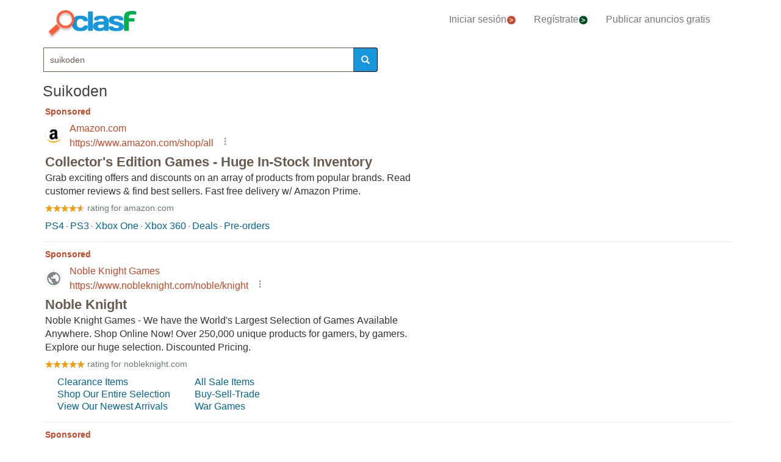

--- FILE ---
content_type: text/html; charset=utf-8
request_url: https://www.clasf.es/q/suikoden/
body_size: 30044
content:




<!DOCTYPE html>
<html lang="es" >
  <head>
    <meta charset="utf-8">
    <title>Suikoden 【 OFERTAS Enero 】 | Clasf</title>
    <link rel="manifest" href="/manifest.json">
    <link rel="icon" type="image/png" href="/static/img/favicon_clasf.ico" >
    <link rel="apple-touch-icon" href="/static/img/logoclasf_FB-02.jpg">
    <meta content="width=device-width, minimum-scale=1, maximum-scale=5,initial-scale=1" name="viewport" >
    <meta name="theme-color" content="#1696DB">
    <meta name="google-signin-client_id" content="50596556583-oa0jk43chrhma3o8r508p97o7mlkbrk2.apps.googleusercontent.com">
    
    
    <link rel="stylesheet" type="text/css" href="/static/gen/vendor_search30.css?v=55.0">
    
    
     
    
    
    
    
      
    
    
    

  
    
    
    
    
  <meta name="Keywords" content="suikoden">
  <meta name="Description" content="Tenemos 284 anuncios para tu búsqueda Suikoden. Encuentra anuncios de Suikoden con precios desde 35€.">

    
  <meta property="og:title" content="Anuncios clasificados - compra y vende gratis en España | CLASF">
  <meta property="og:type" content="website">
  <meta property="og:image" content="/static/img/logoclasf_FB-02.jpg">
  <meta property="og:url" content="https://www.clasf.es/q/suikoden/">
  
  <meta name="robots" content="index, follow">
  <meta name="googlebot" content="index, follow">
  
  <link rel="canonical" href="https://www.clasf.es/q/suikoden/" >

    
    <!-- Google Tag Manager -->
<script>(function(w,d,s,l,i){w[l]=w[l]||[];w[l].push({'gtm.start':
new Date().getTime(),event:'gtm.js'});var f=d.getElementsByTagName(s)[0],
j=d.createElement(s),dl=l!='dataLayer'?'&l='+l:'';j.async=true;j.src=
'https://www.googletagmanager.com/gtm.js?id='+i+dl;f.parentNode.insertBefore(j,f);
})(window,document,'script','dataLayer','GTM-KFR8Z2K');</script>
<!-- End Google Tag Manager -->
  </head>
  <body>
    
   
    <div id="h1" data-luce="suikoden"></div>
    
   
  
    <!-- Google Tag Manager (noscript) -->
<noscript><iframe src="https://www.googletagmanager.com/ns.html?id=GTM-KFR8Z2K"
height="0" width="0" style="display:none;visibility:hidden"></iframe></noscript>
<!-- End Google Tag Manager (noscript) -->
    
    <div id="general" class="container" >
      <div id="header" class="row">
        <div class="col-xs-12 col-md-12 header_right">
          <div class="row">
            <div class="col-xs-12 col-md-12">
              <nav id="barra_navegacion" class="navbar navbar-default">
                <div class="container-fluid">
                  <div class="navbar-header">
                    <button type="button" class="navbar-toggle collapsed" aria-label="colapsar" data-toggle="collapse" data-target="#bs-example-navbar-collapse-1" aria-expanded="false">
                      <span class="icon-bar"></span>
                      <span class="icon-bar"></span>
                      <span class="icon-bar"></span>
                    </button>
                    <div class="navbar-brand lalala" data-lelele="Lw=="><img loading="lazy" id="logo" src="/static/img/clasflogo.png" alt="Anuncios clasificados - compra y vende gratis en España | CLASF"></div>
                  </div>
                  <div class="collapse navbar-collapse" id="bs-example-navbar-collapse-1">
                    
                    <ul class="nav navbar-nav">
                    
		      <li><div class="lalala bcab" data-lelele="L2xvZ2luLw==">Iniciar sesión<img loading="lazy" src="/static/img/flechainicio.png" alt="Iniciar sesión"></div></li>
		      <li><div class="lalala bcab" id="register_head" data-lelele="L3JlZ2lzdGVyLw==">Regístrate<img loading="lazy" src="/static/img/flecharegistrate.png" alt="Regístrate"></div></li>
                    
                      <li><div class="lalala bcab" data-lelele="L3B1YmxpY2FyLWFudW5jaW8v">Publicar anuncios gratis</div></li>
                    </ul>
                  </div>
                </div>
              </nav>
            </div>
          </div>
        </div>
      </div>
      <div id="content">
      
<div class="row">
      <div class="col-md-12 col-xs-12">

        <div id="filters_form" class="vis">
          <form id="filter_form" action="/search/" method="GET">
          <div class="row disnone">
            <div class="control-group">
              <div class="controls category col-xs-12 col-sm-6 col-md-8"><select name="category" id="id_category">
  <option value="motor"  data-child="False">Motor</option>

  <option value="negocios-y-servicios"  data-child="False">Negocios y servicios</option>

  <option value="deportes"  data-child="False">Deportes</option>

  <option value="animales"  data-child="False">Animales</option>

  <option value="informatica"  data-child="False">Informática</option>

  <option value="imagen-libros-y-sonido"  data-child="False">Imagen, libros y sonido</option>

  <option value="formacion-y-empleo"  data-child="False">Formación y empleo</option>

  <option value="inmobiliaria"  data-child="False">Inmobiliaria</option>

  <option value="juegos"  data-child="False">Juegos</option>

  <option value="hogar-y-jardin"  data-child="False">Hogar y jardín</option>

  <option value="ninos-y-bebes"  data-child="False">Niños y bebés</option>

  <option value="telefonia"  data-child="False">Telefonía</option>

  <option value="aficiones-y-ocio"  data-child="False">Aficiones y ocio</option>

  <option value="moda-y-accesorios"  data-child="False">Moda y accesorios</option>

  <option value=""  selected >Categoría</option>

</select></div>
            </div>
            <div class='col-xs-12 col-sm-6 col-md-4'>
              <div class="row">
                <div class="col-xs-5 col-sm-5 col-xs-antiright"><input type="number" name="priceini" placeholder="desde" min="-1" max="999999999999" id="id_priceini" /></div>
                <div class="control_price_separator col-xs-1 col-sm-1">-</div>
                <div class="col-xs-5 col-xs-antileft"><input type="number" name="pricefin" placeholder="hasta" min="-1" max="999999999999" id="id_pricefin" /></div>
              </div>
            </div>
            
          </div> 
          <div class="row disnone">
            <span id="actual_info" data-actual_city="España" data-actual_province="Todas las ciudades" data-todas_prov="Todas las provincias" data-city="Todas las ciudades"></span>
            <div class="control-group">
              <div class="controls col-xs-12 col-sm-6 col-md-6"><select name="province" id="id_province">
  <option value="" selected>Todas las provincias</option>

  <option value="a-coruña">A Coruña</option>

  <option value="alava">Alava</option>

  <option value="albacete">Albacete</option>

  <option value="alicante">Alicante</option>

  <option value="almería">Almería</option>

  <option value="asturias">Asturias</option>

  <option value="ávila">Ávila</option>

  <option value="badajoz">Badajoz</option>

  <option value="barcelona">Barcelona</option>

  <option value="burgos">Burgos</option>

  <option value="cáceres">Cáceres</option>

  <option value="cádiz">Cádiz</option>

  <option value="cantabria">Cantabria</option>

  <option value="castellón">Castellón</option>

  <option value="ceuta">Ceuta</option>

  <option value="ciudad-real">Ciudad Real</option>

  <option value="córdoba">Córdoba</option>

  <option value="cuenca">Cuenca</option>

  <option value="girona">Girona</option>

  <option value="granada">Granada</option>

  <option value="guadalajara">Guadalajara</option>

  <option value="guipúzcoa">Guipúzcoa</option>

  <option value="huelva">Huelva</option>

  <option value="huesca">Huesca</option>

  <option value="islas-baleares">Islas Baleares</option>

  <option value="jaén">Jaén</option>

  <option value="la-rioja">La Rioja</option>

  <option value="las-palmas">Las Palmas</option>

  <option value="león">León</option>

  <option value="lleida">Lleida</option>

  <option value="lugo">Lugo</option>

  <option value="madrid">Madrid</option>

  <option value="málaga">Málaga</option>

  <option value="melilla">Melilla</option>

  <option value="murcia">Murcia</option>

  <option value="navarra">Navarra</option>

  <option value="ourense">Ourense</option>

  <option value="palencia">Palencia</option>

  <option value="pontevedra">Pontevedra</option>

  <option value="salamanca">Salamanca</option>

  <option value="santa-cruz-de-tenerife">Santa Cruz de Tenerife</option>

  <option value="segovia">Segovia</option>

  <option value="sevilla">Sevilla</option>

  <option value="soria">Soria</option>

  <option value="tarragona">Tarragona</option>

  <option value="teruel">Teruel</option>

  <option value="toledo">Toledo</option>

  <option value="valencia">Valencia</option>

  <option value="valladolid">Valladolid</option>

  <option value="vizcaya">Vizcaya</option>

  <option value="zamora">Zamora</option>

  <option value="zaragoza">Zaragoza</option>

</select></div>
            </div>
            <div class="control-group">
              <div class="controls col-sm-antileft col-xs-12 col-sm-6 col-md-6">
                <select name="city" id="id_city">
  <option value="" selected>Todas las ciudades</option>

</select>
                <div class="progress2" id="loading3"><img loading="lazy" src="/static/img/loading_photo.gif" width="32" height="32" alt="loading" title="loading" class="loading-image"></div>
              </div>
            </div>
          </div> 

          <div class="row" style="text-align:center;">
            <div class="col-md-6 col-sm-12 col-xs-12">
              <div class="controls lupa input-group">
		<input type="text" name="filter_search" value="suikoden" autocomplete="off" placeholder="Buscar" maxlength="200" id="id_filter_search" />
                <span class="input-group-addon botoni"><i class="glyphicon glyphicon-search"></i></span>
              </div>
            </div>
            <div class="col-md-3 col-sm-6 col-xs-12 disnone">
              <div class="control-group">
                <div class="controls control_checkbox">
                  <input type="checkbox" name="wimg" id="id_wimg" /> <span>Solo con imagen</span>
                </div>
              </div> 
            </div>    
            <div class="col-md-3 col-sm-6 col-xs-12 col-md-antileft disnone">
              <div class="control_submit">
                <button class="btn button_search btn-block" id="filter_submit" type="submit">BUSCAR</button>
              </div>      
            </div>
          </div>
          </form>
        </div>

        <h1>Suikoden</h1>
        
        

        
        
	<div id='adsenseTop' style="height:70vh;" >
          <!-- clasf_listado_ES -->
          
        </div>
        

        <h2>Listado top ventas suikoden</h2>


        

        
        
        <div class="row offer">
          <div class="offer-logo col-md-4 col-sm-5 col-xs-12 lalala" data-lelele="L3BsYXlzdGF0aW9uLTItcHJlY2ludGFkby1zdWlrb2Rlbi10YWN0aWNzLWVuLXphcmFnb3phLTUxMjM3MjY5Lw==">
            <picture>
              <img loading="lazy" src="/static/img/caticons/consola.png" title="Playstation 2 precintado suikoden tactics" alt="Playstation 2 precintado suikoden tactics" class="imglist">
            </picture>
            <noscript>
              <img loading="lazy" src="/static/img/caticons/consola.png" title="Playstation 2 precintado suikoden tactics" alt="Playstation 2 precintado suikoden tactics" class="imglist">
            </noscript>
          </div>
          <div class="col-md-8 col-sm-7 col-xs-12 offer-desc">
            <div class="row">
              <div class="offer-title col-md-10 col-xs-12">
                
                    <a title="Playstation 2 precintado suikoden tactics"  href="/playstation-2-precintado-suikoden-tactics-en-zaragoza-51237269/">Playstation 2 precintado suikoden tactics</a>
	            
              </div>
	        </div>
	      </div>
          <div class="col-md-8 col-sm-7 col-xs-12 offer-desc">
            <div class="row">
              <div class="location col-md-12">
                Zaragoza (Zaragoza)
              </div>
              <div class="description col-md-12 lalala" data-lelele="L3BsYXlzdGF0aW9uLTItcHJlY2ludGFkby1zdWlrb2Rlbi10YWN0aWNzLWVuLXphcmFnb3phLTUxMjM3MjY5Lw==">
                 Playstation 2 precintado suikoden tactics Playstation 2 precintado suikoden tactics
	          </div>
              <div class="price col-md-12"></div>
	        </div>
	      </div>
          <div class="comprar lalala" data-lelele="L3BsYXlzdGF0aW9uLTItcHJlY2ludGFkby1zdWlrb2Rlbi10YWN0aWNzLWVuLXphcmFnb3phLTUxMjM3MjY5Lw==">Ver producto</div>
          <div class="col-md-12 col-sm-7 col-xs-12 offer-desc">
            <div class="row">
              <div class="more-button col-md-12 col-xs-12" style="display:none;"><b>[Leer más]</b></div>
              <div class="less-button col-xs-12 col-xs-12" style="display:none;"><b>[Contraer]</b></div>
              <div class="fecha col-md-6 col-xs-6">
               
               
               
              </div>
              <div class="sponsored_ad col-md-6 col-xs-6">
              </div>
            </div>
          </div>
        </div>
        

        

        
        <div class="row offer">
          <div class="offer-logo col-md-4 col-sm-5 col-xs-12 lalala" data-lelele="L3BsYXltYW5pYS1lc3BlY2lhbC1ndWlhcy1wbGF5c3RhdGlvbi1uLTEyLXN1aWtvZGVuLWlpLWVuLWPDoWRpei01MTI1NzkwMi8=">
            <picture>
              <img loading="lazy" src="/static/img/caticons/consola.png" title="Playmania especial guias playstation n° 12 suikoden ii" alt="Playmania especial guias playstation n° 12 suikoden ii" class="imglist">
            </picture>
            <noscript>
              <img loading="lazy" src="/static/img/caticons/consola.png" title="Playmania especial guias playstation n° 12 suikoden ii" alt="Playmania especial guias playstation n° 12 suikoden ii" class="imglist">
            </noscript>
          </div>
          <div class="col-md-8 col-sm-7 col-xs-12 offer-desc">
            <div class="row">
              <div class="offer-title col-md-10 col-xs-12">
                
                    <a title="Playmania especial guias playstation n° 12 suikoden ii"  href="/playmania-especial-guias-playstation-n-12-suikoden-ii-en-cádiz-51257902/">Playmania especial guias playstation n° 12 suikoden ii</a>
	            
              </div>
	        </div>
	      </div>
          <div class="col-md-8 col-sm-7 col-xs-12 offer-desc">
            <div class="row">
              <div class="location col-md-12">
                Cádiz (Cádiz)
              </div>
              <div class="description col-md-12 lalala" data-lelele="L3BsYXltYW5pYS1lc3BlY2lhbC1ndWlhcy1wbGF5c3RhdGlvbi1uLTEyLXN1aWtvZGVuLWlpLWVuLWPDoWRpei01MTI1NzkwMi8=">
                 playmania especial guias playstation n° 12 suikoden ii vanishing point alone in the dark iv c-12 playmania especial guias playstation n° 12 suikoden ii vanishing point alone in the dark iv c-12 buen estado. consulta las demas de la misma coleccion
	          </div>
              <div class="price col-md-12"></div>
	        </div>
	      </div>
          <div class="comprar lalala" data-lelele="L3BsYXltYW5pYS1lc3BlY2lhbC1ndWlhcy1wbGF5c3RhdGlvbi1uLTEyLXN1aWtvZGVuLWlpLWVuLWPDoWRpei01MTI1NzkwMi8=">Ver producto</div>
          <div class="col-md-12 col-sm-7 col-xs-12 offer-desc">
            <div class="row">
              <div class="more-button col-md-12 col-xs-12" style="display:none;"><b>[Leer más]</b></div>
              <div class="less-button col-xs-12 col-xs-12" style="display:none;"><b>[Contraer]</b></div>
              <div class="fecha col-md-6 col-xs-6">
               
               
               
              </div>
              <div class="sponsored_ad col-md-6 col-xs-6">
              </div>
            </div>
          </div>
        </div>
        

        
        
        

        
        <div class="row offer">
          <div class="offer-logo col-md-4 col-sm-5 col-xs-12 lalala" data-lelele="L2hlYXJ0LW9mLWRhcmtuZXNzLWNvbi1nYWZhcy1wYWwtZXNwYcOxYS0xMDEwLWVuLWVzcGHDsWEtNDA2MjM2Mjkv">
            <picture>
              <img loading="lazy" src="https://img.clasf.es/2021/01/02/heart-of-darkness-con-gafas-pal-espaa-1010-20210102131807.9193430015.jpg" title="Heart of darkness con gafas pal españa 10/10!" alt="Heart of darkness con gafas pal españa 10/10!" class="imglist">
            </picture>
            <noscript>
              <img loading="lazy" src="https://img.clasf.es/2021/01/02/heart-of-darkness-con-gafas-pal-espaa-1010-20210102131807.9193430015.jpg" title="Heart of darkness con gafas pal españa 10/10!" alt="Heart of darkness con gafas pal españa 10/10!" class="imglist">
            </noscript>
          </div>
          <div class="col-md-8 col-sm-7 col-xs-12 offer-desc">
            <div class="row">
              <div class="offer-title col-md-10 col-xs-12">
                
                    <a title="Heart of darkness con gafas pal españa 10/10!"  href="/heart-of-darkness-con-gafas-pal-españa-1010-en-españa-40623629/">Heart of darkness con gafas pal españa 10/10!</a>
	            
              </div>
	        </div>
	      </div>
          <div class="col-md-8 col-sm-7 col-xs-12 offer-desc">
            <div class="row">
              <div class="location col-md-12">
                España (Todas las ciudades)
              </div>
              <div class="description col-md-12 lalala" data-lelele="L2hlYXJ0LW9mLWRhcmtuZXNzLWNvbi1nYWZhcy1wYWwtZXNwYcOxYS0xMDEwLWVuLWVzcGHDsWEtNDA2MjM2Mjkv">
                 Juego completo de mi colección, pal españa, con las gafas que son imposibles de encontrar, en un estado impoluto todo tombi suikoden 1 suikoden 2 rule of rose kuon vandal hearts soul reaver hercs adventures clock tower The legend of dragoon Alundra klonoa rapid reload wild arms castlevania symphony of the night parasite eve in The hunt kula world megaman x3 x4 x5 x6 8 ps1 play nes súper nes Neo geo precintado whirlo vampire kiss
	          </div>
              <div class="price col-md-12">35 €</div>
	        </div>
	      </div>
          <div class="comprar lalala" data-lelele="L2hlYXJ0LW9mLWRhcmtuZXNzLWNvbi1nYWZhcy1wYWwtZXNwYcOxYS0xMDEwLWVuLWVzcGHDsWEtNDA2MjM2Mjkv">Ver producto</div>
          <div class="col-md-12 col-sm-7 col-xs-12 offer-desc">
            <div class="row">
              <div class="more-button col-md-12 col-xs-12" style="display:none;"><b>[Leer más]</b></div>
              <div class="less-button col-xs-12 col-xs-12" style="display:none;"><b>[Contraer]</b></div>
              <div class="fecha col-md-6 col-xs-6">
               
               
               
              </div>
              <div class="sponsored_ad col-md-6 col-xs-6">
              </div>
            </div>
          </div>
        </div>
        

        

        

        
        <div id='adsenseBottom'>
        </div>
        

        


        
        <div class="related_ts">
          <h2>Otros productos de <a class="categ" href="/todas-ciudades/juegos/" title="Juegos">juegos</a> similares a suikoden</h2>
          
          <a class="eventtop" title="juegos foto" href="/q/juegos-foto/">juegos foto</a>
          
          <a class="eventtop" title="adidas" href="/q/adidas/">adidas</a>
          
          <a class="eventtop" title="castlevania symphony night psx ps1" href="/q/castlevania-symphony-night-psx-ps1/">castlevania symphony night psx ps1</a>
          
          <a class="eventtop" title="devil may cry special edition ps3" href="/q/devil-may-cry-special-edition-ps3/">devil may cry special edition ps3</a>
          
          <a class="eventtop" title="devil may cry special edition" href="/q/devil-may-cry-special-edition/">devil may cry special edition</a>
          
          <a class="eventtop" title="suikoden 4" href="/q/suikoden-4/">suikoden 4</a>
          
          <a class="eventtop" title="suikoden psx" href="/q/suikoden-psx/">suikoden psx</a>
          
          <a class="eventtop" title="juego suikoden" href="/q/juego-suikoden/">juego suikoden</a>
          
          <a class="eventtop" title="suikoden ps1" href="/q/suikoden-ps1/">suikoden ps1</a>
          
          <a class="eventtop" title="videojuego suikoden pal" href="/q/videojuego-suikoden-pal/">videojuego suikoden pal</a>
          
          <a class="eventtop" title="uefa" href="/q/uefa/">uefa</a>
          
          <a class="eventtop" title="castlevania symphony night" href="/q/castlevania-symphony-night/">castlevania symphony night</a>
          
          <a class="eventtop" title="pack ps1" href="/q/pack-ps1/">pack ps1</a>
          
          <a class="eventtop" title="tercera foto caja mario" href="/q/tercera-foto-caja-mario/">tercera foto caja mario</a>
          
          <a class="eventtop" title="spinecard" href="/q/spinecard/">spinecard</a>
          
          <a class="eventtop" title="playstation 4 days play ps4" href="/q/playstation-4-days-play-ps4/">playstation 4 days play ps4</a>
          
          <a class="eventtop" title="notas adjunto factura" href="/q/notas-adjunto-factura/">notas adjunto factura</a>
          
          <a class="eventtop" title="legend dragoons" href="/q/legend-dragoons/">legend dragoons</a>
          
          <a class="eventtop" title="rule rouse" href="/q/rule-rouse/">rule rouse</a>
          
          <a class="eventtop" title="ps1 negocio" href="/q/ps1-negocio/">ps1 negocio</a>
          
          <a class="eventtop" title="tennis elbow pal" href="/q/tennis-elbow-pal/">tennis elbow pal</a>
          
          <a class="eventtop" title="moto racer ds pal" href="/q/moto-racer-ds-pal/">moto racer ds pal</a>
          
          <a class="eventtop" title="final fantasy cristal chro" href="/q/final-fantasy-cristal-chro/">final fantasy cristal chro</a>
          
          <a class="eventtop" title="raven" href="/q/raven/">raven</a>
          
          <a class="eventtop" title="uefa champions league" href="/q/uefa-champions-league/">uefa champions league</a>
          
          <a class="eventtop" title="uefa europa league" href="/q/uefa-europa-league/">uefa europa league</a>
          
          <a class="eventtop" title="castlevania symphony night playstation psx" href="/q/castlevania-symphony-night-playstation-psx/">castlevania symphony night playstation psx</a>
          
          <a class="eventtop" title="devil may cry 3 special edition" href="/q/devil-may-cry-3-special-edition/">devil may cry 3 special edition</a>
          
          <a class="eventtop" title="uefa champions league fisico" href="/q/uefa-champions-league-fisico/">uefa champions league fisico</a>
          
        </div>
        


        
        <ul class="pager">
          <li class="previous">
            
          </li>
          <li class="next">
            
          </li>
        </ul>
    
    
   
    </div>
</div> 

  <script type="application/ld+json">
  {
    "@context": "http://schema.org",
    "@type": "ItemList",
    "url": "https://www.clasf.es/q/suikoden/",
    "numberOfItems": "3",
    "itemListElement":[
    
      {
          "@type": "ListItem",
          "position": 1,
          "url": "https://www.clasf.es/playstation-2-precintado-suikoden-tactics-en-zaragoza-51237269/",
          "image": "/static/img/caticons/consola.png",
          "name": "Playstation 2 precintado suikoden tactics",
          "description": "Playstation 2 precintado suikoden tactics Playstation 2 precintado suikoden tactics"
      },
    
      {
          "@type": "ListItem",
          "position": 2,
          "url": "https://www.clasf.es/playmania-especial-guias-playstation-n-12-suikoden-ii-en-cádiz-51257902/",
          "image": "/static/img/caticons/consola.png",
          "name": "Playmania especial guias playstation n° 12 suikoden ii",
          "description": "playmania especial guias playstation n° 12 suikoden ii vanishing point alone in the dark iv c-12 playmania especial guias playstation n° 12 suikoden ii vanishing point alone in the dark iv c-12 buen estado. consulta las demas de la misma coleccion"
      },
    
      {
          "@type": "ListItem",
          "position": 3,
          "url": "https://www.clasf.es/heart-of-darkness-con-gafas-pal-españa-1010-en-españa-40623629/",
          "image": "https://img.clasf.es/2021/01/02/heart-of-darkness-con-gafas-pal-espaa-1010-20210102131807.9193430015.jpg",
          "name": "Heart of darkness con gafas pal españa 10/10!",
          "description": "Juego completo de mi colección, pal españa, con las gafas que son imposibles de encontrar, en un estado impoluto todo tombi suikoden 1 suikoden 2 rule of rose kuon vandal hearts soul reaver hercs adventures clock tower The legend of dragoon Alundra klonoa rapid reload wild arms castlevania symphony of the night parasite eve in The hunt kula world megaman x3 x4 x5 x6 8 ps1 play nes súper nes Neo geo precintado whirlo vampire kiss"
      }
    
    ]
  }
  </script>
  


      </div>
      <div style="clear:both"></div>
      <div id="footer" class="row">
        <div class="row flecha_subir">
          <div class="lalala" data-lelele="I3RvcA==">
            <img loading="lazy" src="/static/img/flechasubir.png" alt="top">
            <noscript>
              <img loading="lazy" src="/static/img/flechasubir.png" alt="top">
            </noscript>
          </div>
        </div>
        <div id="footer-right" class="col-md-4 col-sm-6 col-xs-12" >
          <p><strong>Información útil:</strong></p>
          <ul>
                        
	    <li class="foot"><div class="lalala" data-lelele="L2ZhcXMv">Ayuda</div></li>
            
                        
            <li class="foot"><div class="lalala" data-lelele="aHR0cHM6Ly93d3cuY2xhc2YuZXMvbm90aWNpYXMvMjU1LWNvbnNlam9zLWRlLXNlZ3VyaWRhZC1lbi1jbGFzZg==">Consejos de Seguridad</div></li>
            
	    <li class="foot"><a href='/legal/' title="Política de Privacidad">Política de Privacidad</a></li>
	    <li class="foot"><div class="lalala" data-lelele="bWFpbHRvOmNvbnRhY3RfZXNAY2xhc2YuY29t">Contacto</div></li>
	    <li class="foot"><div class="lalala" data-lelele="L2Fib3V0LXVzLw==">Sobre nosotros</div></li>
	    <li class="foot"><div class="lalala" data-lelele="L3Nob3BzLw==">Tiendas virtuales</div></li>
            
	    <li class="foot"><a href="/motor/" title="Blog Motor">Blog de motor</a></li>
            
          </ul>
        </div>
        <div id="footer-center" class="col-md-4 col-sm-6 col-xs-12">
          <p><strong>CLASF características:</strong></p>
          <ul>
            <li class="foot"><div class="lalala" data-lelele="L3B1YmxpY2FyLWFudW5jaW8v">Publicar anuncios gratis</div></li>
            
	    <li class="foot"><div class="lalala" data-lelele="L2xvZ2luLw==">Iniciar sesión</div></li>
	    <li class="foot"><div id="register_footer" class="lalala" data-lelele="L3JlZ2lzdGVyLw==">Regístrate</div></li>
                    
	    <li class="foot"><div class="lalala" data-lelele="L2hvdy10by1wYXJ0bmVyLw==">Cómo asociarse con Clasf</div></li>
          </ul>
        </div>
        <div id="footer-left" class="col-md-4 col-xs-12">
          <p><strong>CLASF social:</strong></p>
          <ul>
            
            <li class="foot"><a target="_blank" class="blog" href="https://www.clasf.es/noticias/" title="Clasf Noticias" rel="publisher"><img loading="lazy" width="12" alt="Icon Blog Clasf" src="/static/img/favicon_clasf.ico"> Visita nuestro blog</a></li>
            
            <li class="foot">
            
	    <div class="blanklalala" data-blanklelele="aHR0cHM6Ly93d3cuZmFjZWJvb2suY29tL3NoYXJlci5waHA/dT1odHRwczovL3d3dy5jbGFzZi5lcw=="><img loading="lazy" width="12" alt="Icon share" src="/static/img/list_facebook.gif"> Compartir en Facebook</div>
            
            </li>
            <li class="foot">
            
	    <div class="blanklalala" data-blanklelele="aHR0cHM6Ly90d2l0dGVyLmNvbS9zaGFyZT91cmw9aHR0cHM6Ly93d3cuY2xhc2YuZXM="><img loading="lazy" width="12" alt="Compartir en Twitter" src="/static/img/list_twitter.gif"> Compartir en Twitter</div>
            
            </li>
          </ul>
        </div>
        
      </div>
      <div class="row footer2">
        <p>Anuncios clasificados - compra y vende gratis en España | CLASF  -  copyright &copy;2026 www.clasf.es.</p>
        
        <p>MONDIGITAL SLU propietario de www.clasf.es declara que en calidad de Afiliado de Amazon, obtiene ingresos por las compras adscritas que cumplen los requisitos aplicables y por ello aparecen enlaces dentro del site que llevan al usuario hacia fichas de producto de Amazon.es</p>
        
      </div>
    </div>
    
    
    
    
    
    
    
    <script src="/static/gen/vendor_search30.js?v=53.8"></script>
    
    
    <script type="application/ld+json">
      { "@context" : "http://schema.org",
        "@type" : "Organization",
        "url" : "https://www.clasf.es",
        "name" : "Clasf España",
        "logo" : "https://www.clasf.es/static/img/clasflogo.png"
      }
    </script>
    
    


<script type='application/ld+json'>
  {
    "@context":"https://schema.org",
    "@type":"BreadcrumbList",
    "itemListElement":[
      {"@type":"ListItem",
      "position":1,
      "name":"🔴 ",
      "item":"https://www.clasf.es/"
      },
      {"@type":"ListItem",
      "position":2,
      "name":"🔴 Juegos",
      "item":"https://www.clasf.es/todas-ciudades/juegos/"
      },
      {"@type":"ListItem",
      "position":3,
      "name":"🔴 suikoden",
      "item":"https://www.clasf.es/q/suikoden/"
      }
    ]
  }
</script>


<script>
  $('.lupa').click(function(){
    $(".disnone").fadeIn('slow');
    $("#filters_form").removeClass("vis");
    $(".lupa").removeClass("lupa");
  });

  $(".botoni").click(function() {
    if (!$("#id_filter_search").val() == '' ) {
      $("#filter_form").submit();
    }
  });
</script>

    

    
   <!-- Begin TradeTracker SuperTag Code -->
  </body>
</html>


--- FILE ---
content_type: text/html; charset=UTF-8
request_url: https://syndicatedsearch.goog/afs/ads?sjk=yydK86FXQFKh3Dgk5Jt3Xg%3D%3D&psid=8119984724&iab_gdprApplies=false&client=pub-4470182540755683&q=suikoden&r=m&type=0&oe=UTF-8&ie=UTF-8&fexp=21404%2C17301437%2C17301438%2C17301442%2C17301266%2C72717108%2C17301545&format=n3%7Cn3&ad=n6&nocache=9371769265140020&num=0&output=uds_ads_only&v=3&bsl=8&pac=0&u_his=2&u_tz=0&dt=1769265140043&u_w=1280&u_h=720&biw=1280&bih=720&psw=1280&psh=2485&frm=0&uio=--&cont=adsenseTop%7CadsenseBottom&drt=0&jsid=csa&jsv=858536381&rurl=https%3A%2F%2Fwww.clasf.es%2Fq%2Fsuikoden%2F
body_size: 15110
content:
<!doctype html><html lang="en"> <head> <style id="ssr-boilerplate">body{-webkit-text-size-adjust:100%; font-family:arial,sans-serif; margin:0;}.div{-webkit-box-flex:0 0; -webkit-flex-shrink:0; flex-shrink:0;max-width:100%;}.span:last-child, .div:last-child{-webkit-box-flex:1 0; -webkit-flex-shrink:1; flex-shrink:1;}.a{text-decoration:none; text-transform:none; color:inherit; display:inline-block;}.span{-webkit-box-flex:0 0; -webkit-flex-shrink:0; flex-shrink:0;display:inline-block; overflow:hidden; text-transform:none;}.img{border:none; max-width:100%; max-height:100%;}.i_{display:-ms-flexbox; display:-webkit-box; display:-webkit-flex; display:flex;-ms-flex-align:start; -webkit-box-align:start; -webkit-align-items:flex-start; align-items:flex-start;box-sizing:border-box; overflow:hidden;}.v_{-webkit-box-flex:1 0; -webkit-flex-shrink:1; flex-shrink:1;}.j_>span:last-child, .j_>div:last-child, .w_, .w_:last-child{-webkit-box-flex:0 0; -webkit-flex-shrink:0; flex-shrink:0;}.l_{-ms-overflow-style:none; scrollbar-width:none;}.l_::-webkit-scrollbar{display:none;}.s_{position:relative; display:inline-block;}.u_{position:absolute; top:0; left:0; height:100%; background-repeat:no-repeat; background-size:auto 100%;}.t_{display:block;}.r_{display:-ms-flexbox; display:-webkit-box; display:-webkit-flex; display:flex;-ms-flex-align:center; -webkit-box-align:center; -webkit-align-items:center; align-items:center;-ms-flex-pack:center; -webkit-box-pack:center; -webkit-justify-content:center; justify-content:center;}.q_{box-sizing:border-box; max-width:100%; max-height:100%; overflow:hidden;display:-ms-flexbox; display:-webkit-box; display:-webkit-flex; display:flex;-ms-flex-align:center; -webkit-box-align:center; -webkit-align-items:center; align-items:center;-ms-flex-pack:center; -webkit-box-pack:center; -webkit-justify-content:center; justify-content:center;}.n_{text-overflow:ellipsis; white-space:nowrap;}.p_{-ms-flex-negative:1; max-width: 100%;}.m_{overflow:hidden;}.o_{white-space:nowrap;}.x_{cursor:pointer;}.y_{display:none; position:absolute; z-index:1;}.k_>div:not(.y_) {display:-webkit-inline-box; display:-moz-inline-box; display:-ms-inline-flexbox; display:-webkit-inline-flex; display:inline-flex; vertical-align:middle;}.k_.topAlign>div{vertical-align:top;}.k_.centerAlign>div{vertical-align:middle;}.k_.bottomAlign>div{vertical-align:bottom;}.k_>span, .k_>a, .k_>img, .k_{display:inline; vertical-align:middle;}.si101:nth-of-type(5n+1) > .si141{border-left: #1f8a70 7px solid;}.rssAttrContainer ~ .si101:nth-of-type(5n+2) > .si141{border-left: #1f8a70 7px solid;}.si101:nth-of-type(5n+3) > .si141{border-left: #bedb39 7px solid;}.rssAttrContainer ~ .si101:nth-of-type(5n+4) > .si141{border-left: #bedb39 7px solid;}.si101:nth-of-type(5n+5) > .si141{border-left: #ffe11a 7px solid;}.rssAttrContainer ~ .si101:nth-of-type(5n+6) > .si141{border-left: #ffe11a 7px solid;}.si101:nth-of-type(5n+2) > .si141{border-left: #fd7400 7px solid;}.rssAttrContainer ~ .si101:nth-of-type(5n+3) > .si141{border-left: #fd7400 7px solid;}.si101:nth-of-type(5n+4) > .si141{border-left: #004358 7px solid;}.rssAttrContainer ~ .si101:nth-of-type(5n+5) > .si141{border-left: #004358 7px solid;}.z_{cursor:pointer;}.si130{display:inline; text-transform:inherit;}.flexAlignStart{-ms-flex-align:start; -webkit-box-align:start; -webkit-align-items:flex-start; align-items:flex-start;}.flexAlignBottom{-ms-flex-align:end; -webkit-box-align:end; -webkit-align-items:flex-end; align-items:flex-end;}.flexAlignCenter{-ms-flex-align:center; -webkit-box-align:center; -webkit-align-items:center; align-items:center;}.flexAlignStretch{-ms-flex-align:stretch; -webkit-box-align:stretch; -webkit-align-items:stretch; align-items:stretch;}.flexJustifyStart{-ms-flex-pack:start; -webkit-box-pack:start; -webkit-justify-content:flex-start; justify-content:flex-start;}.flexJustifyCenter{-ms-flex-pack:center; -webkit-box-pack:center; -webkit-justify-content:center; justify-content:center;}.flexJustifyEnd{-ms-flex-pack:end; -webkit-box-pack:end; -webkit-justify-content:flex-end; justify-content:flex-end;}</style>  <style>.si101{background-color:#ffffff;font-family:Arial,arial,sans-serif;font-size:14px;line-height:20px;padding-left:4px;padding-right:4px;padding-top:10px;color:#333333;}.si101:hover{background-color:#e7effe;}.si32{margin-bottom:15px;width:100%; -ms-flex-negative:1;-webkit-box-flex:1 0; -webkit-flex-shrink:1; flex-shrink:1;}.si33{width:100%; -ms-flex-negative:1;-webkit-box-flex:1 0; -webkit-flex-shrink:1; flex-shrink:1;}.si25{font-weight:700;border:0px solid #000000;font-size:14px;line-height:20px;margin-bottom:6px;color:#c64826;}.si28{font-size:16px;line-height:24px;margin-bottom:6px;color:#c64826;}.si35{height:100%;width:100%; -ms-flex-negative:1;-webkit-box-flex:1 0; -webkit-flex-shrink:1; flex-shrink:1;}.si36{height:100%;}.si38{height:48px;padding-bottom:10px;padding-right:12px;padding-top:10px;}.si39{border-radius:14px;border:1px solid #ECEDEF;height:28px;width:28px;}.si40{margin-bottom:0px;margin-left:0px;margin-right:0px;margin-top:0px;}.si41{height:100%;}.si47{height:100%;}.si49{margin-bottom:2px;margin-right:8px;}.si27{font-weight:700;font-size:22px;line-height:26px;color:#695b52;width:100%; -ms-flex-negative:1;-webkit-box-flex:1 0; -webkit-flex-shrink:1; flex-shrink:1;}.si27:hover{text-decoration:underline;}.si51{height:100%;width:100%; -ms-flex-negative:1;-webkit-box-flex:1 0; -webkit-flex-shrink:1; flex-shrink:1;}.si165{width:100%; -ms-flex-negative:1;-webkit-box-flex:1 0; -webkit-flex-shrink:1; flex-shrink:1;}.si81{padding-right:8px;width:100%; -ms-flex-negative:1;-webkit-box-flex:1 0; -webkit-flex-shrink:1; flex-shrink:1;}.si29{font-size:16px;line-height:22px;max-width:600px;color:#333333;}.si167{margin-top:6px;}.si163{margin-right:8px;}.si162{margin-top:6px;}.si91{margin-left:20px;}.si96{height:100%;padding-top:4px;}.si1{color:#70757a;}.si2{padding-left:0px;padding-right:3px;}.si5{border-radius:8px;}.si10{height:18px;margin-right:16px;width:18px;}.si11{color:#70757a;}.si14{margin-left:0px;margin-top:10px;}.si15{font-size:16px;color:#006699;}.si15:hover{text-decoration:underline;}.si17{margin-bottom:2px;}.si18{color:#006699;}.si18:hover{text-decoration:underline;}.si19{color:#70757a;}.si69{max-width:104px;margin-left:8px;}.si70{padding-bottom:14px;padding-left:20px;padding-right:20px;padding-top:0px;}.si71{font-size:20px;line-height:26px;color:#006699;}.si71:hover{text-decoration:underline;}.si102{border-radius:8px;}.si103{height:24px;margin-right:16px;width:24px;}.si128{background-color:#e8eaed;height:1px;width:100%; -ms-flex-negative:1;-webkit-box-flex:1 0; -webkit-flex-shrink:1; flex-shrink:1;}div>div.si128:last-child{display:none;}.si130{font-weight:700;}.si148{padding-right:0px;}.si149{height:18px;padding-left:8px;width:30px;}.si151{font-size:22px;line-height:26px;padding-bottom:13px;padding-top:13px;color:#695b52;}.si152{font-family:Arial,arial,sans-serif;font-size:16px;line-height:22px;padding-top:10px;color:#333333;}.si160{height:100%;margin-bottom:6px;}.si178{height:21px;width:21px;}.si179{border-radius:8px;max-height:231px;max-width:440px;margin-bottom:12px;margin-top:10px;}.si179 > .aa_{background-color:#000000; opacity:0.02999999932944775; bottom:0; top:0; right:0; left:0; position:absolute;}.si6{color:#006699;}.si9{color:#006699;}.si20{color:#c64826;}.si22{}.si24{color:#c64826;}.si72{font-size:16px;}.si155{}.y_{font-weight:400;background-color:#ffffff;border:1px solid #dddddd;font-family:sans-serif,arial,sans-serif;font-size:12px;line-height:12px;padding-bottom:5px;padding-left:5px;padding-right:5px;padding-top:5px;color:#666666;}.srSpaceChar{width:3px;}.srLink{}.srLink:hover{text-decoration:underline;}.si7{padding-bottom:3px;padding-left:6px;padding-right:4px;}.ctdRatingSpacer{width:3px;}.si16{padding-left:3px;padding-right:3px;}.sitelinksLeftColumn{padding-right:20px;}.sitelinksRightColumn{padding-left:20px;}.exp-sitelinks-container{padding-top:4px;}.priceExtensionChipsExpandoPriceHyphen{margin-left:5px;}.priceExtensionChipsPrice{margin-left:5px;margin-right:5px;}.promotionExtensionOccasion{font-weight:700;}.promotionExtensionLink{}.promotionExtensionLink:hover{text-decoration:underline;}.si21{color:#006699;}.si21:hover{}</style> <meta content="NOINDEX, NOFOLLOW" name="ROBOTS"> <meta content="telephone=no" name="format-detection"> <meta content="origin" name="referrer"> <title>Ads by Google</title>   </head> <body>  <div id="adBlock">   <div id="ssrad-master" data-csa-needs-processing="1" data-num-ads="3" class="parent_container"><div class="i_ div si135" style="-ms-flex-direction:column; -webkit-box-orient:vertical; -webkit-flex-direction:column; flex-direction:column;-ms-flex-pack:start; -webkit-box-pack:start; -webkit-justify-content:flex-start; justify-content:flex-start;-ms-flex-align:stretch; -webkit-box-align:stretch; -webkit-align-items:stretch; align-items:stretch;" data-ad-container="1"><div id="e1" class="i_ div clicktrackedAd_js si101" style="-ms-flex-direction:column; -webkit-box-orient:vertical; -webkit-flex-direction:column; flex-direction:column;"><div class="i_ div si32" style="-ms-flex-direction:row; -webkit-box-orient:horizontal; -webkit-flex-direction:row; flex-direction:row;-ms-flex-pack:start; -webkit-box-pack:start; -webkit-justify-content:flex-start; justify-content:flex-start;-ms-flex-align:stretch; -webkit-box-align:stretch; -webkit-align-items:stretch; align-items:stretch;"><div class="i_ div si33" style="-ms-flex-direction:column; -webkit-box-orient:vertical; -webkit-flex-direction:column; flex-direction:column;-ms-flex-pack:start; -webkit-box-pack:start; -webkit-justify-content:flex-start; justify-content:flex-start;-ms-flex-align:stretch; -webkit-box-align:stretch; -webkit-align-items:stretch; align-items:stretch;"><div class="i_ div si34 w_" style="-ms-flex-direction:row; -webkit-box-orient:horizontal; -webkit-flex-direction:row; flex-direction:row;"><span class="p_ si25 span">Sponsored</span></div><div class="i_ div si28" style="-ms-flex-direction:row; -webkit-box-orient:horizontal; -webkit-flex-direction:row; flex-direction:row;"><div class="i_ div si35 v_" style="-ms-flex-direction:row; -webkit-box-orient:horizontal; -webkit-flex-direction:row; flex-direction:row;"><div class="i_ div si36" style="-ms-flex-direction:column; -webkit-box-orient:vertical; -webkit-flex-direction:column; flex-direction:column;-ms-flex-pack:center; -webkit-box-pack:center; -webkit-justify-content:center; justify-content:center;-ms-flex-align:stretch; -webkit-box-align:stretch; -webkit-align-items:stretch; align-items:stretch;"><div class="i_ div si37 v_" style="-ms-flex-direction:row; -webkit-box-orient:horizontal; -webkit-flex-direction:row; flex-direction:row;"><a href="https://syndicatedsearch.goog/aclk?sa=L&amp;ai=DChsSEwiJxtWhsqSSAxXqTkcBHTc2Ch4YACICCAEQABoCcXU&amp;co=1&amp;ase=2&amp;gclid=EAIaIQobChMIicbVobKkkgMV6k5HAR03NgoeEAAYASAAEgJznPD_BwE&amp;cid=[base64]&amp;cce=2&amp;category=acrcp_v1_33&amp;sig=AOD64_3Hg8HNGbej3eowyXBOA0pa8A1ltw&amp;q&amp;nis=4&amp;adurl=https://www.amazon.com/s/?ie%3DUTF8%26keywords%3Dcollector%2527s%2Bedition%2Bgames%26index%3Dvideogames%26tag%3Dgooghydr-20%26ref%3Dpd_sl_8k5l716t7q_b%26adgrpid%3D190073711447%26hvpone%3D%26hvptwo%3D%26hvadid%3D779680159400%26hvpos%3D%26hvnetw%3Ds%26hvrand%3D5074943481200798865%26hvqmt%3Db%26hvdev%3Dc%26hvdvcmdl%3D%26hvlocint%3D%26hvlocphy%3D1023640%26hvtargid%3Dkwd-298285476467%26hydadcr%3D26616_11751808_10412%26mcid%3D6e6c7da3679133308ed45e0340c66ef9%26hvocijid%3D5074943481200798865--%26hvexpln%3D0" data-nb="1" attributionsrc="" data-set-target="1" target="_top" class="i_ a si38 w_" style="-ms-flex-direction:column; -webkit-box-orient:vertical; -webkit-flex-direction:column; flex-direction:column;-ms-flex-pack:center; -webkit-box-pack:center; -webkit-justify-content:center; justify-content:center;-ms-flex-align:center; -webkit-box-align:center; -webkit-align-items:center; align-items:center;"><div class="i_ div si39" style="-ms-flex-direction:row; -webkit-box-orient:horizontal; -webkit-flex-direction:row; flex-direction:row;"><div class="div q_ si40"><img src="https://tpc.googlesyndication.com/simgad/2769269053851036844?sqp=-oaymwEKCCAQICABUAFYAQ&amp;rs=AOga4qk82IbvgPv21ti5ok3OhFDNoQa4zA" alt="" loading="lazy" class="img"></div></div></a><div class="i_ div si41" style="-ms-flex-direction:column; -webkit-box-orient:vertical; -webkit-flex-direction:column; flex-direction:column;-ms-flex-pack:center; -webkit-box-pack:center; -webkit-justify-content:center; justify-content:center;-ms-flex-align:stretch; -webkit-box-align:stretch; -webkit-align-items:stretch; align-items:stretch;"><a class="m_ n_ si42 a" data-lines="1" data-truncate="0" href="https://syndicatedsearch.goog/aclk?sa=L&amp;ai=DChsSEwiJxtWhsqSSAxXqTkcBHTc2Ch4YACICCAEQABoCcXU&amp;co=1&amp;ase=2&amp;gclid=EAIaIQobChMIicbVobKkkgMV6k5HAR03NgoeEAAYASAAEgJznPD_BwE&amp;cid=[base64]&amp;cce=2&amp;category=acrcp_v1_33&amp;sig=AOD64_3Hg8HNGbej3eowyXBOA0pa8A1ltw&amp;q&amp;nis=4&amp;adurl=https://www.amazon.com/s/?ie%3DUTF8%26keywords%3Dcollector%2527s%2Bedition%2Bgames%26index%3Dvideogames%26tag%3Dgooghydr-20%26ref%3Dpd_sl_8k5l716t7q_b%26adgrpid%3D190073711447%26hvpone%3D%26hvptwo%3D%26hvadid%3D779680159400%26hvpos%3D%26hvnetw%3Ds%26hvrand%3D5074943481200798865%26hvqmt%3Db%26hvdev%3Dc%26hvdvcmdl%3D%26hvlocint%3D%26hvlocphy%3D1023640%26hvtargid%3Dkwd-298285476467%26hydadcr%3D26616_11751808_10412%26mcid%3D6e6c7da3679133308ed45e0340c66ef9%26hvocijid%3D5074943481200798865--%26hvexpln%3D0" data-nb="1" attributionsrc="" data-set-target="1" target="_top">Amazon.com</a><div class="i_ div si43" style="-ms-flex-direction:row; -webkit-box-orient:horizontal; -webkit-flex-direction:row; flex-direction:row;"><a class="m_ n_ si44 v_ a" data-lines="1" data-truncate="0" href="https://syndicatedsearch.goog/aclk?sa=L&amp;ai=DChsSEwiJxtWhsqSSAxXqTkcBHTc2Ch4YACICCAEQABoCcXU&amp;co=1&amp;ase=2&amp;gclid=EAIaIQobChMIicbVobKkkgMV6k5HAR03NgoeEAAYASAAEgJznPD_BwE&amp;cid=[base64]&amp;cce=2&amp;category=acrcp_v1_33&amp;sig=AOD64_3Hg8HNGbej3eowyXBOA0pa8A1ltw&amp;q&amp;nis=4&amp;adurl=https://www.amazon.com/s/?ie%3DUTF8%26keywords%3Dcollector%2527s%2Bedition%2Bgames%26index%3Dvideogames%26tag%3Dgooghydr-20%26ref%3Dpd_sl_8k5l716t7q_b%26adgrpid%3D190073711447%26hvpone%3D%26hvptwo%3D%26hvadid%3D779680159400%26hvpos%3D%26hvnetw%3Ds%26hvrand%3D5074943481200798865%26hvqmt%3Db%26hvdev%3Dc%26hvdvcmdl%3D%26hvlocint%3D%26hvlocphy%3D1023640%26hvtargid%3Dkwd-298285476467%26hydadcr%3D26616_11751808_10412%26mcid%3D6e6c7da3679133308ed45e0340c66ef9%26hvocijid%3D5074943481200798865--%26hvexpln%3D0" data-nb="1" attributionsrc="" data-set-target="1" target="_top">https://www.amazon.com/shop/all</a><div class="i_ div si45 w_" style="-ms-flex-direction:row; -webkit-box-orient:horizontal; -webkit-flex-direction:row; flex-direction:row;"><div class="i_ div w_" style="-ms-flex-direction:row; -webkit-box-orient:horizontal; -webkit-flex-direction:row; flex-direction:row;-ms-flex-pack:center; -webkit-box-pack:center; -webkit-justify-content:center; justify-content:center;-ms-flex-align:center; -webkit-box-align:center; -webkit-align-items:center; align-items:center;"><a href="https://adssettings.google.com/whythisad?source=afs_3p&amp;reasons=[base64]&amp;hl=en&amp;opi=122715837" data-notrack="true" data-set-target="1" target="_top" class="a q_ si149"><img src="https://www.google.com/images/afs/snowman.png" alt="" loading="lazy" class="img" data-pingback-type="wtac"></a></div></div></div></div></div></div></div><div class="i_ div si47 w_" style="-ms-flex-direction:row; -webkit-box-orient:horizontal; -webkit-flex-direction:row; flex-direction:row;-ms-flex-pack:center; -webkit-box-pack:center; -webkit-justify-content:center; justify-content:center;-ms-flex-align:center; -webkit-box-align:center; -webkit-align-items:center; align-items:center;"></div></div><div class="i_ div si49" style="-ms-flex-direction:column; -webkit-box-orient:vertical; -webkit-flex-direction:column; flex-direction:column;"><a class="p_ si27 a" href="https://syndicatedsearch.goog/aclk?sa=L&amp;ai=DChsSEwiJxtWhsqSSAxXqTkcBHTc2Ch4YACICCAEQABoCcXU&amp;co=1&amp;ase=2&amp;gclid=EAIaIQobChMIicbVobKkkgMV6k5HAR03NgoeEAAYASAAEgJznPD_BwE&amp;cid=[base64]&amp;cce=2&amp;category=acrcp_v1_33&amp;sig=AOD64_3Hg8HNGbej3eowyXBOA0pa8A1ltw&amp;q&amp;nis=4&amp;adurl=https://www.amazon.com/s/?ie%3DUTF8%26keywords%3Dcollector%2527s%2Bedition%2Bgames%26index%3Dvideogames%26tag%3Dgooghydr-20%26ref%3Dpd_sl_8k5l716t7q_b%26adgrpid%3D190073711447%26hvpone%3D%26hvptwo%3D%26hvadid%3D779680159400%26hvpos%3D%26hvnetw%3Ds%26hvrand%3D5074943481200798865%26hvqmt%3Db%26hvdev%3Dc%26hvdvcmdl%3D%26hvlocint%3D%26hvlocphy%3D1023640%26hvtargid%3Dkwd-298285476467%26hydadcr%3D26616_11751808_10412%26mcid%3D6e6c7da3679133308ed45e0340c66ef9%26hvocijid%3D5074943481200798865--%26hvexpln%3D0" data-nb="0" attributionsrc="" data-set-target="1" target="_top"><span data-lines="2" data-truncate="0" class="span" style="display: -webkit-box; -webkit-box-orient: vertical; overflow: hidden; -webkit-line-clamp: 2; ">Collector&#39;s Edition Games - Huge In-Stock Inventory</span></a></div><div class="i_ div si50" style="-ms-flex-direction:row; -webkit-box-orient:horizontal; -webkit-flex-direction:row; flex-direction:row;-ms-flex-pack:start; -webkit-box-pack:start; -webkit-justify-content:flex-start; justify-content:flex-start;-ms-flex-align:stretch; -webkit-box-align:stretch; -webkit-align-items:stretch; align-items:stretch;"><div class="i_ div si51 v_" style="-ms-flex-direction:column; -webkit-box-orient:vertical; -webkit-flex-direction:column; flex-direction:column;"><div class="i_ div si165" style="-ms-flex-direction:row; -webkit-box-orient:horizontal; -webkit-flex-direction:row; flex-direction:row;"><div class="i_ div si81 v_" style="-ms-flex-direction:column; -webkit-box-orient:vertical; -webkit-flex-direction:column; flex-direction:column;"><span class="p_ si29 span"><span data-lines="4" data-truncate="0" class="span" style="display: -webkit-box; -webkit-box-orient: vertical; overflow: hidden; -webkit-line-clamp: 4; ">Grab exciting offers and discounts on an array of products from popular 
brands. Read customer reviews &amp; find best sellers. Fast free delivery w/ 
Amazon Prime.</span></span><div class="i_ div si167" style="-ms-flex-direction:row; -webkit-box-orient:horizontal; -webkit-flex-direction:row; flex-direction:row;"><div class="i_ div si1" style="-ms-flex-direction:row; -webkit-box-orient:horizontal; -webkit-flex-direction:row; flex-direction:row;-ms-flex-pack:start; -webkit-box-pack:start; -webkit-justify-content:flex-start; justify-content:flex-start;-ms-flex-align:center; -webkit-box-align:center; -webkit-align-items:center; align-items:center;"><div class="r_ si2 div"><div class="s_ div"><img src="https://www.google.com/images/afs/sr-star-off.png" loading="lazy" class="t_ img" role="none"/><div class="u_ div" style="background-image: url(https://www.google.com/images/afs/sr-star-on.png); width: 90%" role="img" loading="lazy" aria-label="Rated 4.5 out of 5,"></div></div></div><div class="i_ div" style="-ms-flex-direction:row; -webkit-box-orient:horizontal; -webkit-flex-direction:row; flex-direction:row;"><div class="i_ div srLink" style="-ms-flex-direction:row; -webkit-box-orient:horizontal; -webkit-flex-direction:row; flex-direction:row;"><a class="m_ o_ si3 a" data-lines="1" data-truncate="0" href="https://www.google.com/shopping/ratings/account/metrics?q=amazon.com&amp;c=US&amp;v=19" data-notrack="true" data-set-target="1" target="_top">rating</a></div><div class="i_ div srSpaceChar" style="-ms-flex-direction:row; -webkit-box-orient:horizontal; -webkit-flex-direction:row; flex-direction:row;"></div><span data-lines="1" data-truncate="1" class="m_ o_ si3 span">for amazon.com</span></div></div></div></div></div><div class="i_ div si85" style="-ms-flex-direction:row; -webkit-box-orient:horizontal; -webkit-flex-direction:row; flex-direction:row;"><div class="i_ div si14" style="-ms-flex-direction:row; -webkit-box-orient:horizontal; -webkit-flex-direction:row; flex-direction:row;-ms-flex-pack:start; -webkit-box-pack:start; -webkit-justify-content:flex-start; justify-content:flex-start;-ms-flex-align:stretch; -webkit-box-align:stretch; -webkit-align-items:stretch; align-items:stretch;"><div class="i_ div" data-drop="true" style="-ms-flex-direction:row; -webkit-box-orient:horizontal; -webkit-flex-direction:row; flex-direction:row;"><a class="m_ o_ si15 a" data-lines="1" data-truncate="0" href="https://syndicatedsearch.goog/aclk?sa=L&amp;ai=DChsSEwiJxtWhsqSSAxXqTkcBHTc2Ch4YACICCAEQBRoCcXU&amp;co=1&amp;ase=2&amp;gclid=EAIaIQobChMIicbVobKkkgMV6k5HAR03NgoeEAAYASABEgIgP_D_BwE&amp;cid=[base64]&amp;cce=2&amp;category=acrcp_v1_33&amp;sig=AOD64_2A5DstyGYufMIJQXB7u2rhPG8U0w&amp;nis=4&amp;adurl=https://www.amazon.com/b/?ie%3DUTF8%26node%3D6427814011%26ext%3D2005-8787%26ref%3Dpd_sl_8k5l716t7q_b%26tag%3Dgooghydr-20%26hvpos%3D%26hvnetw%3Ds%26hvrand%3D5074943481200798865%26hvpone%3D%26hvptwo%3D%26hvqmt%3Db%26hvdev%3Dc%26hvdvcmdl%3D%26hvlocint%3D%26hvlocphy%3D1023640%26hvtargid%3Dkwd-298285476467%26tag%3Dgooghydr-20%26ref%3Dpd_sl_8k5l716t7q_b%26adgrpid%3D190073711447%26hvpone%3D%26hvptwo%3D%26hvadid%3D779680159400%26hvpos%3D%26hvnetw%3Ds%26hvrand%3D5074943481200798865%26hvqmt%3Db%26hvdev%3Dc%26hvdvcmdl%3D%26hvlocint%3D%26hvlocphy%3D1023640%26hvtargid%3Dkwd-298285476467%26hydadcr%3D26616_11751808_10412%26mcid%3D6e6c7da3679133308ed45e0340c66ef9%26hvocijid%3D5074943481200798865--307255593899%26hvexpln%3D0" data-nb="6" attributionsrc="" data-set-target="1" target="_top">PS4</a></div><div class="i_ div" data-drop="true" style="-ms-flex-direction:row; -webkit-box-orient:horizontal; -webkit-flex-direction:row; flex-direction:row;"><span class="p_ si16 span">·</span><a class="m_ o_ si15 a" data-lines="1" data-truncate="1" href="https://syndicatedsearch.goog/aclk?sa=L&amp;ai=DChsSEwiJxtWhsqSSAxXqTkcBHTc2Ch4YACICCAEQCRoCcXU&amp;co=1&amp;ase=2&amp;gclid=EAIaIQobChMIicbVobKkkgMV6k5HAR03NgoeEAAYASACEgIg9PD_BwE&amp;cid=[base64]&amp;cce=2&amp;category=acrcp_v1_33&amp;sig=AOD64_0nJ4LdGbeUoTyOqfLxgNi3d9rMFw&amp;nis=4&amp;adurl=https://www.amazon.com/b/?ie%3DUTF8%26node%3D14210751%26ext%3D2005-8788%26ref%3Dpd_sl_8k5l716t7q_b%26tag%3Dgooghydr-20%26hvpos%3D%26hvnetw%3Ds%26hvrand%3D5074943481200798865%26hvpone%3D%26hvptwo%3D%26hvqmt%3Db%26hvdev%3Dc%26hvdvcmdl%3D%26hvlocint%3D%26hvlocphy%3D1023640%26hvtargid%3Dkwd-298285476467%26tag%3Dgooghydr-20%26ref%3Dpd_sl_8k5l716t7q_b%26adgrpid%3D190073711447%26hvpone%3D%26hvptwo%3D%26hvadid%3D779680159400%26hvpos%3D%26hvnetw%3Ds%26hvrand%3D5074943481200798865%26hvqmt%3Db%26hvdev%3Dc%26hvdvcmdl%3D%26hvlocint%3D%26hvlocphy%3D1023640%26hvtargid%3Dkwd-298285476467%26hydadcr%3D26616_11751808_10412%26mcid%3D6e6c7da3679133308ed45e0340c66ef9%26hvocijid%3D5074943481200798865--307348256518%26hvexpln%3D0" data-nb="6" attributionsrc="" data-set-target="1" target="_top">PS3</a></div><div class="i_ div" data-drop="true" style="-ms-flex-direction:row; -webkit-box-orient:horizontal; -webkit-flex-direction:row; flex-direction:row;"><span class="p_ si16 span">·</span><a class="m_ o_ si15 a" data-lines="1" data-truncate="1" href="https://syndicatedsearch.goog/aclk?sa=L&amp;ai=DChsSEwiJxtWhsqSSAxXqTkcBHTc2Ch4YACICCAEQDBoCcXU&amp;co=1&amp;ase=2&amp;gclid=EAIaIQobChMIicbVobKkkgMV6k5HAR03NgoeEAAYASADEgINoPD_BwE&amp;cid=[base64]&amp;cce=2&amp;category=acrcp_v1_33&amp;sig=AOD64_19l9whSmSvboEazOv8_Ja9xLe8bw&amp;nis=4&amp;adurl=https://www.amazon.com/b/?ie%3DUTF8%26node%3D6469269011%26ext%3D2005-8785%26ref%3Dpd_sl_8k5l716t7q_b%26tag%3Dgooghydr-20%26hvpos%3D%26hvnetw%3Ds%26hvrand%3D5074943481200798865%26hvpone%3D%26hvptwo%3D%26hvqmt%3Db%26hvdev%3Dc%26hvdvcmdl%3D%26hvlocint%3D%26hvlocphy%3D1023640%26hvtargid%3Dkwd-298285476467%26tag%3Dgooghydr-20%26ref%3Dpd_sl_8k5l716t7q_b%26adgrpid%3D190073711447%26hvpone%3D%26hvptwo%3D%26hvadid%3D779680159400%26hvpos%3D%26hvnetw%3Ds%26hvrand%3D5074943481200798865%26hvqmt%3Db%26hvdev%3Dc%26hvdvcmdl%3D%26hvlocint%3D%26hvlocphy%3D1023640%26hvtargid%3Dkwd-298285476467%26hydadcr%3D26616_11751808_10412%26mcid%3D6e6c7da3679133308ed45e0340c66ef9%26hvocijid%3D5074943481200798865--307348256680%26hvexpln%3D0" data-nb="6" attributionsrc="" data-set-target="1" target="_top">Xbox One</a></div><div class="i_ div" data-drop="true" style="-ms-flex-direction:row; -webkit-box-orient:horizontal; -webkit-flex-direction:row; flex-direction:row;"><span class="p_ si16 span">·</span><a class="m_ o_ si15 a" data-lines="1" data-truncate="1" href="https://syndicatedsearch.goog/aclk?sa=L&amp;ai=DChsSEwiJxtWhsqSSAxXqTkcBHTc2Ch4YACICCAEQDxoCcXU&amp;co=1&amp;ase=2&amp;gclid=EAIaIQobChMIicbVobKkkgMV6k5HAR03NgoeEAAYASAEEgJtqPD_BwE&amp;cid=[base64]&amp;cce=2&amp;category=acrcp_v1_33&amp;sig=AOD64_1tOBqkDjJjw9v0iVnBqBu7c3MW3w&amp;nis=4&amp;adurl=https://www.amazon.com/b/?ie%3DUTF8%26node%3D14220161%26ext%3D2005-8786%26ref%3Dpd_sl_8k5l716t7q_b%26tag%3Dgooghydr-20%26hvpos%3D%26hvnetw%3Ds%26hvrand%3D5074943481200798865%26hvpone%3D%26hvptwo%3D%26hvqmt%3Db%26hvdev%3Dc%26hvdvcmdl%3D%26hvlocint%3D%26hvlocphy%3D1023640%26hvtargid%3Dkwd-298285476467%26tag%3Dgooghydr-20%26ref%3Dpd_sl_8k5l716t7q_b%26adgrpid%3D190073711447%26hvpone%3D%26hvptwo%3D%26hvadid%3D779680159400%26hvpos%3D%26hvnetw%3Ds%26hvrand%3D5074943481200798865%26hvqmt%3Db%26hvdev%3Dc%26hvdvcmdl%3D%26hvlocint%3D%26hvlocphy%3D1023640%26hvtargid%3Dkwd-298285476467%26hydadcr%3D26616_11751808_10412%26mcid%3D6e6c7da3679133308ed45e0340c66ef9%26hvocijid%3D5074943481200798865--307255593854%26hvexpln%3D0" data-nb="6" attributionsrc="" data-set-target="1" target="_top">Xbox 360</a></div><div class="i_ div" data-drop="true" style="-ms-flex-direction:row; -webkit-box-orient:horizontal; -webkit-flex-direction:row; flex-direction:row;"><span class="p_ si16 span">·</span><a class="m_ o_ si15 a" data-lines="1" data-truncate="1" href="https://syndicatedsearch.goog/aclk?sa=L&amp;ai=DChsSEwiJxtWhsqSSAxXqTkcBHTc2Ch4YACICCAEQEhoCcXU&amp;co=1&amp;ase=2&amp;gclid=EAIaIQobChMIicbVobKkkgMV6k5HAR03NgoeEAAYASAFEgL9xvD_BwE&amp;cid=[base64]&amp;cce=2&amp;category=acrcp_v1_33&amp;sig=AOD64_3K4J8sVVAZxBFql4X3J2GN7mxduA&amp;nis=4&amp;adurl=https://www.amazon.com/b/?ie%3DUTF8%26node%3D409566%26ext%3D2005-8791%26ref%3Dpd_sl_8k5l716t7q_b%26tag%3Dgooghydr-20%26hvpos%3D%26hvnetw%3Ds%26hvrand%3D5074943481200798865%26hvpone%3D%26hvptwo%3D%26hvqmt%3Db%26hvdev%3Dc%26hvdvcmdl%3D%26hvlocint%3D%26hvlocphy%3D1023640%26hvtargid%3Dkwd-298285476467%26tag%3Dgooghydr-20%26ref%3Dpd_sl_8k5l716t7q_b%26adgrpid%3D190073711447%26hvpone%3D%26hvptwo%3D%26hvadid%3D779680159400%26hvpos%3D%26hvnetw%3Ds%26hvrand%3D5074943481200798865%26hvqmt%3Db%26hvdev%3Dc%26hvdvcmdl%3D%26hvlocint%3D%26hvlocphy%3D1023640%26hvtargid%3Dkwd-298285476467%26hydadcr%3D26616_11751808_10412%26mcid%3D6e6c7da3679133308ed45e0340c66ef9%26hvocijid%3D5074943481200798865--307255603319%26hvexpln%3D0" data-nb="6" attributionsrc="" data-set-target="1" target="_top">Deals</a></div><div class="i_ div" data-drop="true" style="-ms-flex-direction:row; -webkit-box-orient:horizontal; -webkit-flex-direction:row; flex-direction:row;"><span class="p_ si16 span">·</span><a class="m_ o_ si15 a" data-lines="1" data-truncate="1" href="https://syndicatedsearch.goog/aclk?sa=L&amp;ai=DChsSEwiJxtWhsqSSAxXqTkcBHTc2Ch4YACICCAEQExoCcXU&amp;co=1&amp;ase=2&amp;gclid=EAIaIQobChMIicbVobKkkgMV6k5HAR03NgoeEAAYASAGEgLvQvD_BwE&amp;cid=[base64]&amp;cce=2&amp;category=acrcp_v1_33&amp;sig=AOD64_00drcpAzS4CDlu6C2Hzzn5SMoqDQ&amp;nis=4&amp;adurl=https://www.amazon.com/b/?ie%3DUTF8%26node%3D496994%26ext%3D2005-8790%26ref%3Dpd_sl_8k5l716t7q_b%26tag%3Dgooghydr-20%26hvpos%3D%26hvnetw%3Ds%26hvrand%3D5074943481200798865%26hvpone%3D%26hvptwo%3D%26hvqmt%3Db%26hvdev%3Dc%26hvdvcmdl%3D%26hvlocint%3D%26hvlocphy%3D1023640%26hvtargid%3Dkwd-298285476467%26tag%3Dgooghydr-20%26ref%3Dpd_sl_8k5l716t7q_b%26adgrpid%3D190073711447%26hvpone%3D%26hvptwo%3D%26hvadid%3D779680159400%26hvpos%3D%26hvnetw%3Ds%26hvrand%3D5074943481200798865%26hvqmt%3Db%26hvdev%3Dc%26hvdvcmdl%3D%26hvlocint%3D%26hvlocphy%3D1023640%26hvtargid%3Dkwd-298285476467%26hydadcr%3D26616_11751808_10412%26mcid%3D6e6c7da3679133308ed45e0340c66ef9%26hvocijid%3D5074943481200798865--307348256716%26hvexpln%3D0" data-nb="6" attributionsrc="" data-set-target="1" target="_top">Pre-orders</a></div></div></div></div></div></div></div></div><div class="i_ div si128" style="-ms-flex-direction:row; -webkit-box-orient:horizontal; -webkit-flex-direction:row; flex-direction:row;"></div><div id="e3" class="i_ div clicktrackedAd_js si101" style="-ms-flex-direction:column; -webkit-box-orient:vertical; -webkit-flex-direction:column; flex-direction:column;"><div class="i_ div si32" style="-ms-flex-direction:row; -webkit-box-orient:horizontal; -webkit-flex-direction:row; flex-direction:row;-ms-flex-pack:start; -webkit-box-pack:start; -webkit-justify-content:flex-start; justify-content:flex-start;-ms-flex-align:stretch; -webkit-box-align:stretch; -webkit-align-items:stretch; align-items:stretch;"><div class="i_ div si33" style="-ms-flex-direction:column; -webkit-box-orient:vertical; -webkit-flex-direction:column; flex-direction:column;-ms-flex-pack:start; -webkit-box-pack:start; -webkit-justify-content:flex-start; justify-content:flex-start;-ms-flex-align:stretch; -webkit-box-align:stretch; -webkit-align-items:stretch; align-items:stretch;"><div class="i_ div si34 w_" style="-ms-flex-direction:row; -webkit-box-orient:horizontal; -webkit-flex-direction:row; flex-direction:row;"><span class="p_ si25 span">Sponsored</span></div><div class="i_ div si28" style="-ms-flex-direction:row; -webkit-box-orient:horizontal; -webkit-flex-direction:row; flex-direction:row;"><div class="i_ div si35 v_" style="-ms-flex-direction:row; -webkit-box-orient:horizontal; -webkit-flex-direction:row; flex-direction:row;"><div class="i_ div si36" style="-ms-flex-direction:column; -webkit-box-orient:vertical; -webkit-flex-direction:column; flex-direction:column;-ms-flex-pack:center; -webkit-box-pack:center; -webkit-justify-content:center; justify-content:center;-ms-flex-align:stretch; -webkit-box-align:stretch; -webkit-align-items:stretch; align-items:stretch;"><div class="i_ div si37 v_" style="-ms-flex-direction:row; -webkit-box-orient:horizontal; -webkit-flex-direction:row; flex-direction:row;"><a href="https://syndicatedsearch.goog/aclk?sa=L&amp;pf=1&amp;ai=DChsSEwiJxtWhsqSSAxXqTkcBHTc2Ch4YACICCAEQAhoCcXU&amp;co=1&amp;ase=2&amp;gclid=EAIaIQobChMIicbVobKkkgMV6k5HAR03NgoeEAAYAiAAEgI0Z_D_BwE&amp;cid=[base64]&amp;cce=2&amp;category=acrcp_v1_32&amp;sig=AOD64_2UjRKZxG10F2GbI44-DK00ely5YA&amp;q&amp;nis=4&amp;adurl=https://www.nobleknight.com?utm_source%3Dgoogle%26utm_medium%3Dcpc%26utm_campaign%3DSmartShoppingAdsUsed%26utm_id%3D15774276657%26gad_source%3D5%26gad_campaignid%3D17664265582%26gclid%3DEAIaIQobChMIicbVobKkkgMV6k5HAR03NgoeEAAYAiAAEgI0Z_D_BwE" data-nb="1" attributionsrc="" data-set-target="1" target="_top" class="i_ a si38 w_" style="-ms-flex-direction:column; -webkit-box-orient:vertical; -webkit-flex-direction:column; flex-direction:column;-ms-flex-pack:center; -webkit-box-pack:center; -webkit-justify-content:center; justify-content:center;-ms-flex-align:center; -webkit-box-align:center; -webkit-align-items:center; align-items:center;"><div class="i_ div si39" style="-ms-flex-direction:row; -webkit-box-orient:horizontal; -webkit-flex-direction:row; flex-direction:row;"><div class="div q_ si40"><img src="https://afs.googleusercontent.com/svg/larger-globe.svg?c=%2380868B" alt="" loading="lazy" class="img"></div></div></a><div class="i_ div si41" style="-ms-flex-direction:column; -webkit-box-orient:vertical; -webkit-flex-direction:column; flex-direction:column;-ms-flex-pack:center; -webkit-box-pack:center; -webkit-justify-content:center; justify-content:center;-ms-flex-align:stretch; -webkit-box-align:stretch; -webkit-align-items:stretch; align-items:stretch;"><a class="m_ n_ si42 a" data-lines="1" data-truncate="0" href="https://syndicatedsearch.goog/aclk?sa=L&amp;pf=1&amp;ai=DChsSEwiJxtWhsqSSAxXqTkcBHTc2Ch4YACICCAEQAhoCcXU&amp;co=1&amp;ase=2&amp;gclid=EAIaIQobChMIicbVobKkkgMV6k5HAR03NgoeEAAYAiAAEgI0Z_D_BwE&amp;cid=[base64]&amp;cce=2&amp;category=acrcp_v1_32&amp;sig=AOD64_2UjRKZxG10F2GbI44-DK00ely5YA&amp;q&amp;nis=4&amp;adurl=https://www.nobleknight.com?utm_source%3Dgoogle%26utm_medium%3Dcpc%26utm_campaign%3DSmartShoppingAdsUsed%26utm_id%3D15774276657%26gad_source%3D5%26gad_campaignid%3D17664265582%26gclid%3DEAIaIQobChMIicbVobKkkgMV6k5HAR03NgoeEAAYAiAAEgI0Z_D_BwE" data-nb="1" attributionsrc="" data-set-target="1" target="_top">Noble Knight Games</a><div class="i_ div si43" style="-ms-flex-direction:row; -webkit-box-orient:horizontal; -webkit-flex-direction:row; flex-direction:row;"><a class="m_ n_ si44 v_ a" data-lines="1" data-truncate="0" href="https://syndicatedsearch.goog/aclk?sa=L&amp;pf=1&amp;ai=DChsSEwiJxtWhsqSSAxXqTkcBHTc2Ch4YACICCAEQAhoCcXU&amp;co=1&amp;ase=2&amp;gclid=EAIaIQobChMIicbVobKkkgMV6k5HAR03NgoeEAAYAiAAEgI0Z_D_BwE&amp;cid=[base64]&amp;cce=2&amp;category=acrcp_v1_32&amp;sig=AOD64_2UjRKZxG10F2GbI44-DK00ely5YA&amp;q&amp;nis=4&amp;adurl=https://www.nobleknight.com?utm_source%3Dgoogle%26utm_medium%3Dcpc%26utm_campaign%3DSmartShoppingAdsUsed%26utm_id%3D15774276657%26gad_source%3D5%26gad_campaignid%3D17664265582%26gclid%3DEAIaIQobChMIicbVobKkkgMV6k5HAR03NgoeEAAYAiAAEgI0Z_D_BwE" data-nb="1" attributionsrc="" data-set-target="1" target="_top">https://www.nobleknight.com/noble/knight</a><div class="i_ div si45 w_" style="-ms-flex-direction:row; -webkit-box-orient:horizontal; -webkit-flex-direction:row; flex-direction:row;"><div class="i_ div w_" style="-ms-flex-direction:row; -webkit-box-orient:horizontal; -webkit-flex-direction:row; flex-direction:row;-ms-flex-pack:center; -webkit-box-pack:center; -webkit-justify-content:center; justify-content:center;-ms-flex-align:center; -webkit-box-align:center; -webkit-align-items:center; align-items:center;"><a href="https://adssettings.google.com/whythisad?source=afs_3p&amp;reasons=[base64]&amp;hl=en&amp;opi=122715837" data-notrack="true" data-set-target="1" target="_top" class="a q_ si149"><img src="https://www.google.com/images/afs/snowman.png" alt="" loading="lazy" class="img" data-pingback-type="wtac"></a></div></div></div></div></div></div></div><div class="i_ div si47 w_" style="-ms-flex-direction:row; -webkit-box-orient:horizontal; -webkit-flex-direction:row; flex-direction:row;-ms-flex-pack:center; -webkit-box-pack:center; -webkit-justify-content:center; justify-content:center;-ms-flex-align:center; -webkit-box-align:center; -webkit-align-items:center; align-items:center;"></div></div><div class="i_ div si49" style="-ms-flex-direction:column; -webkit-box-orient:vertical; -webkit-flex-direction:column; flex-direction:column;"><a class="p_ si27 a" href="https://syndicatedsearch.goog/aclk?sa=L&amp;pf=1&amp;ai=DChsSEwiJxtWhsqSSAxXqTkcBHTc2Ch4YACICCAEQAhoCcXU&amp;co=1&amp;ase=2&amp;gclid=EAIaIQobChMIicbVobKkkgMV6k5HAR03NgoeEAAYAiAAEgI0Z_D_BwE&amp;cid=[base64]&amp;cce=2&amp;category=acrcp_v1_32&amp;sig=AOD64_2UjRKZxG10F2GbI44-DK00ely5YA&amp;q&amp;nis=4&amp;adurl=https://www.nobleknight.com?utm_source%3Dgoogle%26utm_medium%3Dcpc%26utm_campaign%3DSmartShoppingAdsUsed%26utm_id%3D15774276657%26gad_source%3D5%26gad_campaignid%3D17664265582%26gclid%3DEAIaIQobChMIicbVobKkkgMV6k5HAR03NgoeEAAYAiAAEgI0Z_D_BwE" data-nb="0" attributionsrc="" data-set-target="1" target="_top"><span data-lines="2" data-truncate="0" class="span" style="display: -webkit-box; -webkit-box-orient: vertical; overflow: hidden; -webkit-line-clamp: 2; ">Noble Knight</span></a></div><div class="i_ div si50" style="-ms-flex-direction:row; -webkit-box-orient:horizontal; -webkit-flex-direction:row; flex-direction:row;-ms-flex-pack:start; -webkit-box-pack:start; -webkit-justify-content:flex-start; justify-content:flex-start;-ms-flex-align:stretch; -webkit-box-align:stretch; -webkit-align-items:stretch; align-items:stretch;"><div class="i_ div si51 v_" style="-ms-flex-direction:column; -webkit-box-orient:vertical; -webkit-flex-direction:column; flex-direction:column;"><div class="i_ div si165" style="-ms-flex-direction:row; -webkit-box-orient:horizontal; -webkit-flex-direction:row; flex-direction:row;"><div class="i_ div si81 v_" style="-ms-flex-direction:column; -webkit-box-orient:vertical; -webkit-flex-direction:column; flex-direction:column;"><span class="p_ si29 span"><span data-lines="4" data-truncate="0" class="span" style="display: -webkit-box; -webkit-box-orient: vertical; overflow: hidden; -webkit-line-clamp: 4; ">Noble Knight Games - We have the World&#39;s Largest Selection of Games 
Available Anywhere. Shop Online Now! Over 250,000 unique products for 
gamers, by gamers. Explore our huge selection. Discounted Pricing.</span></span><div class="i_ div si167" style="-ms-flex-direction:row; -webkit-box-orient:horizontal; -webkit-flex-direction:row; flex-direction:row;"><div class="i_ div si1" style="-ms-flex-direction:row; -webkit-box-orient:horizontal; -webkit-flex-direction:row; flex-direction:row;-ms-flex-pack:start; -webkit-box-pack:start; -webkit-justify-content:flex-start; justify-content:flex-start;-ms-flex-align:center; -webkit-box-align:center; -webkit-align-items:center; align-items:center;"><div class="r_ si2 div"><div class="s_ div"><img src="https://www.google.com/images/afs/sr-star-off.png" loading="lazy" class="t_ img" role="none"/><div class="u_ div" style="background-image: url(https://www.google.com/images/afs/sr-star-on.png); width: 100%" role="img" loading="lazy" aria-label="Rated 5.0 out of 5,"></div></div></div><div class="i_ div" style="-ms-flex-direction:row; -webkit-box-orient:horizontal; -webkit-flex-direction:row; flex-direction:row;"><div class="i_ div srLink" style="-ms-flex-direction:row; -webkit-box-orient:horizontal; -webkit-flex-direction:row; flex-direction:row;"><a class="m_ o_ si3 a" data-lines="1" data-truncate="0" href="https://www.google.com/shopping/ratings/account/metrics?q=nobleknight.com&amp;c=US&amp;v=19" data-notrack="true" data-set-target="1" target="_top">rating</a></div><div class="i_ div srSpaceChar" style="-ms-flex-direction:row; -webkit-box-orient:horizontal; -webkit-flex-direction:row; flex-direction:row;"></div><span data-lines="1" data-truncate="1" class="m_ o_ si3 span">for nobleknight.com</span></div></div></div></div></div><div class="i_ div si85" style="-ms-flex-direction:row; -webkit-box-orient:horizontal; -webkit-flex-direction:row; flex-direction:row;"><div class="i_ div si90" style="-ms-flex-direction:row; -webkit-box-orient:horizontal; -webkit-flex-direction:row; flex-direction:row;-ms-flex-pack:start; -webkit-box-pack:start; -webkit-justify-content:flex-start; justify-content:flex-start;-ms-flex-align:end; -webkit-box-align:end; -webkit-align-items:flex-end; align-items:flex-end;"><div class="i_ div si91" style="-ms-flex-direction:row; -webkit-box-orient:horizontal; -webkit-flex-direction:row; flex-direction:row;"><div class="i_ div si14" style="-ms-flex-direction:row; -webkit-box-orient:horizontal; -webkit-flex-direction:row; flex-direction:row;"><div class="i_ div sitelinksTextContainer" style="-ms-flex-direction:row; -webkit-box-orient:horizontal; -webkit-flex-direction:row; flex-direction:row;-ms-flex-pack:start; -webkit-box-pack:start; -webkit-justify-content:flex-start; justify-content:flex-start;-ms-flex-align:start; -webkit-box-align:start; -webkit-align-items:flex-start; align-items:flex-start;"><div class="i_ div sitelinksLeftColumn" style="-ms-flex-direction:column; -webkit-box-orient:vertical; -webkit-flex-direction:column; flex-direction:column;-ms-flex-pack:start; -webkit-box-pack:start; -webkit-justify-content:flex-start; justify-content:flex-start;-ms-flex-align:stretch; -webkit-box-align:stretch; -webkit-align-items:stretch; align-items:stretch;"><a class="m_ n_ si15 a" data-lines="1" data-truncate="0" href="https://syndicatedsearch.goog/aclk?sa=L&amp;pf=1&amp;ai=DChsSEwiJxtWhsqSSAxXqTkcBHTc2Ch4YACICCAEQBBoCcXU&amp;co=1&amp;ase=2&amp;gclid=EAIaIQobChMIicbVobKkkgMV6k5HAR03NgoeEAAYAiABEgImQPD_BwE&amp;cid=[base64]&amp;cce=2&amp;category=acrcp_v1_32&amp;sig=AOD64_1ueg934n-_fk0ZihqcsCgbwDGndw&amp;nis=4&amp;adurl=https://www.nobleknight.com/Clearance?utm_source%3Dgoogle%26utm_medium%3Dcpc%26utm_campaign%3DSmartShoppingAdsUsed%26utm_id%3D15774276657%26gad_source%3D5%26gad_campaignid%3D17664265582%26gclid%3DEAIaIQobChMIicbVobKkkgMV6k5HAR03NgoeEAAYAiABEgImQPD_BwE" data-nb="6" attributionsrc="" data-set-target="1" target="_top">Clearance Items</a><a class="m_ n_ si15 a" data-lines="1" data-truncate="0" href="https://syndicatedsearch.goog/aclk?sa=L&amp;pf=1&amp;ai=DChsSEwiJxtWhsqSSAxXqTkcBHTc2Ch4YACICCAEQChoCcXU&amp;co=1&amp;ase=2&amp;gclid=EAIaIQobChMIicbVobKkkgMV6k5HAR03NgoeEAAYAiADEgLQyPD_BwE&amp;cid=[base64]&amp;cce=2&amp;category=acrcp_v1_32&amp;sig=AOD64_0jpc-wUps8Oz832I2pUE6yrd9oAA&amp;nis=4&amp;adurl=https://www.nobleknight.com/?utm_source%3Dgoogle%26utm_medium%3Dcpc%26utm_campaign%3DSmartShoppingAdsUsed%26utm_id%3D15774276657%26gad_source%3D5%26gad_campaignid%3D17664265582%26gclid%3DEAIaIQobChMIicbVobKkkgMV6k5HAR03NgoeEAAYAiADEgLQyPD_BwE" data-nb="6" attributionsrc="" data-set-target="1" target="_top">Shop Our Entire Selection</a><a class="m_ n_ si15 a" data-lines="1" data-truncate="0" href="https://syndicatedsearch.goog/aclk?sa=L&amp;pf=1&amp;ai=DChsSEwiJxtWhsqSSAxXqTkcBHTc2Ch4YACICCAEQEBoCcXU&amp;co=1&amp;ase=2&amp;gclid=EAIaIQobChMIicbVobKkkgMV6k5HAR03NgoeEAAYAiAFEgIm8vD_BwE&amp;cid=[base64]&amp;cce=2&amp;category=acrcp_v1_32&amp;sig=AOD64_3u-ktAhnLafDrNMSOSeiidN8Ik4A&amp;nis=4&amp;adurl=https://www.nobleknight.com/NewArrivals?utm_source%3Dgoogle%26utm_medium%3Dcpc%26utm_campaign%3DSmartShoppingAdsUsed%26utm_id%3D15774276657%26gad_source%3D5%26gad_campaignid%3D17664265582%26gclid%3DEAIaIQobChMIicbVobKkkgMV6k5HAR03NgoeEAAYAiAFEgIm8vD_BwE" data-nb="6" attributionsrc="" data-set-target="1" target="_top">View Our Newest Arrivals</a></div><div class="i_ div sitelinksRightColumn" style="-ms-flex-direction:column; -webkit-box-orient:vertical; -webkit-flex-direction:column; flex-direction:column;-ms-flex-pack:start; -webkit-box-pack:start; -webkit-justify-content:flex-start; justify-content:flex-start;-ms-flex-align:stretch; -webkit-box-align:stretch; -webkit-align-items:stretch; align-items:stretch;"><a class="m_ n_ si15 a" data-lines="1" data-truncate="0" href="https://syndicatedsearch.goog/aclk?sa=L&amp;pf=1&amp;ai=DChsSEwiJxtWhsqSSAxXqTkcBHTc2Ch4YACICCAEQBxoCcXU&amp;co=1&amp;ase=2&amp;gclid=EAIaIQobChMIicbVobKkkgMV6k5HAR03NgoeEAAYAiACEgLi1PD_BwE&amp;cid=[base64]&amp;cce=2&amp;category=acrcp_v1_32&amp;sig=AOD64_0AKYCWqD11hGYmD_HJNVAJJhjYqg&amp;nis=4&amp;adurl=https://www.nobleknight.com/sales?utm_source%3Dgoogle%26utm_medium%3Dcpc%26utm_campaign%3DSmartShoppingAdsUsed%26utm_id%3D15774276657%26gad_source%3D5%26gad_campaignid%3D17664265582%26gclid%3DEAIaIQobChMIicbVobKkkgMV6k5HAR03NgoeEAAYAiACEgLi1PD_BwE" data-nb="6" attributionsrc="" data-set-target="1" target="_top">All Sale Items</a><a class="m_ n_ si15 a" data-lines="1" data-truncate="0" href="https://syndicatedsearch.goog/aclk?sa=L&amp;pf=1&amp;ai=DChsSEwiJxtWhsqSSAxXqTkcBHTc2Ch4YACICCAEQDhoCcXU&amp;co=1&amp;ase=2&amp;gclid=EAIaIQobChMIicbVobKkkgMV6k5HAR03NgoeEAAYAiAEEgLCG_D_BwE&amp;cid=[base64]&amp;cce=2&amp;category=acrcp_v1_32&amp;sig=AOD64_1tFulkgd9wRs2he2f8LKvCdG8iJw&amp;nis=4&amp;adurl=http://www.nobleknight.com/Buy-Sell-Trade?utm_source%3Dgoogle%26utm_medium%3Dcpc%26utm_campaign%3DSmartShoppingAdsUsed%26utm_id%3D15774276657%26gad_source%3D5%26gad_campaignid%3D17664265582%26gclid%3DEAIaIQobChMIicbVobKkkgMV6k5HAR03NgoeEAAYAiAEEgLCG_D_BwE" data-nb="6" attributionsrc="" data-set-target="1" target="_top">Buy-Sell-Trade</a><a class="m_ n_ si15 a" data-lines="1" data-truncate="0" href="https://syndicatedsearch.goog/aclk?sa=L&amp;pf=1&amp;ai=DChsSEwiJxtWhsqSSAxXqTkcBHTc2Ch4YACICCAEQERoCcXU&amp;co=1&amp;ase=2&amp;gclid=EAIaIQobChMIicbVobKkkgMV6k5HAR03NgoeEAAYAiAGEgLq0fD_BwE&amp;cid=[base64]&amp;cce=2&amp;category=acrcp_v1_32&amp;sig=AOD64_25DSZPpY5xw4R3B1EMqriXS1gxkg&amp;nis=4&amp;adurl=https://www.nobleknight.com/MC/WarGames?utm_source%3Dgoogle%26utm_medium%3Dcpc%26utm_campaign%3DSmartShoppingAdsUsed%26utm_id%3D15774276657%26gad_source%3D5%26gad_campaignid%3D17664265582%26gclid%3DEAIaIQobChMIicbVobKkkgMV6k5HAR03NgoeEAAYAiAGEgLq0fD_BwE" data-nb="6" attributionsrc="" data-set-target="1" target="_top">War Games</a></div></div></div></div></div></div></div></div></div></div></div><div class="i_ div si128" style="-ms-flex-direction:row; -webkit-box-orient:horizontal; -webkit-flex-direction:row; flex-direction:row;"></div><div id="e2" class="i_ div clicktrackedAd_js si101" style="-ms-flex-direction:column; -webkit-box-orient:vertical; -webkit-flex-direction:column; flex-direction:column;"><div class="i_ div si32" style="-ms-flex-direction:row; -webkit-box-orient:horizontal; -webkit-flex-direction:row; flex-direction:row;-ms-flex-pack:start; -webkit-box-pack:start; -webkit-justify-content:flex-start; justify-content:flex-start;-ms-flex-align:stretch; -webkit-box-align:stretch; -webkit-align-items:stretch; align-items:stretch;"><div class="i_ div si33" style="-ms-flex-direction:column; -webkit-box-orient:vertical; -webkit-flex-direction:column; flex-direction:column;-ms-flex-pack:start; -webkit-box-pack:start; -webkit-justify-content:flex-start; justify-content:flex-start;-ms-flex-align:stretch; -webkit-box-align:stretch; -webkit-align-items:stretch; align-items:stretch;"><div class="i_ div si34 w_" style="-ms-flex-direction:row; -webkit-box-orient:horizontal; -webkit-flex-direction:row; flex-direction:row;"><span class="p_ si25 span">Sponsored</span></div><div class="i_ div si28" style="-ms-flex-direction:row; -webkit-box-orient:horizontal; -webkit-flex-direction:row; flex-direction:row;"><div class="i_ div si35 v_" style="-ms-flex-direction:row; -webkit-box-orient:horizontal; -webkit-flex-direction:row; flex-direction:row;"><div class="i_ div si36" style="-ms-flex-direction:column; -webkit-box-orient:vertical; -webkit-flex-direction:column; flex-direction:column;-ms-flex-pack:center; -webkit-box-pack:center; -webkit-justify-content:center; justify-content:center;-ms-flex-align:stretch; -webkit-box-align:stretch; -webkit-align-items:stretch; align-items:stretch;"><div class="i_ div si37 v_" style="-ms-flex-direction:row; -webkit-box-orient:horizontal; -webkit-flex-direction:row; flex-direction:row;"><a href="https://syndicatedsearch.goog/aclk?sa=L&amp;ai=DChsSEwiJxtWhsqSSAxXqTkcBHTc2Ch4YACICCAEQARoCcXU&amp;co=1&amp;ase=2&amp;gclid=EAIaIQobChMIicbVobKkkgMV6k5HAR03NgoeEAAYAyAAEgJ4HPD_BwE&amp;cid=[base64]&amp;cce=2&amp;category=acrcp_v1_32&amp;sig=AOD64_0PdKjkX7NTK5D02xmk4Y-36q1REw&amp;q&amp;nis=4&amp;adurl=https://www.lukiegames.com/playstation-1-games?gad_source%3D5%26gad_campaignid%3D117036199" data-nb="1" attributionsrc="" data-set-target="1" target="_top" class="i_ a si38 w_" style="-ms-flex-direction:column; -webkit-box-orient:vertical; -webkit-flex-direction:column; flex-direction:column;-ms-flex-pack:center; -webkit-box-pack:center; -webkit-justify-content:center; justify-content:center;-ms-flex-align:center; -webkit-box-align:center; -webkit-align-items:center; align-items:center;"><div class="i_ div si39" style="-ms-flex-direction:row; -webkit-box-orient:horizontal; -webkit-flex-direction:row; flex-direction:row;"><div class="div q_ si40"><img src="https://tpc.googlesyndication.com/simgad/1329950977377938853?sqp=-oaymwEKCCAQICABUAFYAQ&amp;rs=AOga4qn7LpW0G-81S-Dv8wlrZC2QbenpKg" alt="" loading="lazy" class="img"></div></div></a><div class="i_ div si41" style="-ms-flex-direction:column; -webkit-box-orient:vertical; -webkit-flex-direction:column; flex-direction:column;-ms-flex-pack:center; -webkit-box-pack:center; -webkit-justify-content:center; justify-content:center;-ms-flex-align:stretch; -webkit-box-align:stretch; -webkit-align-items:stretch; align-items:stretch;"><a class="m_ n_ si42 a" data-lines="1" data-truncate="0" href="https://syndicatedsearch.goog/aclk?sa=L&amp;ai=DChsSEwiJxtWhsqSSAxXqTkcBHTc2Ch4YACICCAEQARoCcXU&amp;co=1&amp;ase=2&amp;gclid=EAIaIQobChMIicbVobKkkgMV6k5HAR03NgoeEAAYAyAAEgJ4HPD_BwE&amp;cid=[base64]&amp;cce=2&amp;category=acrcp_v1_32&amp;sig=AOD64_0PdKjkX7NTK5D02xmk4Y-36q1REw&amp;q&amp;nis=4&amp;adurl=https://www.lukiegames.com/playstation-1-games?gad_source%3D5%26gad_campaignid%3D117036199" data-nb="1" attributionsrc="" data-set-target="1" target="_top">Lukie Games</a><div class="i_ div si43" style="-ms-flex-direction:row; -webkit-box-orient:horizontal; -webkit-flex-direction:row; flex-direction:row;"><a class="m_ n_ si44 v_ a" data-lines="1" data-truncate="0" href="https://syndicatedsearch.goog/aclk?sa=L&amp;ai=DChsSEwiJxtWhsqSSAxXqTkcBHTc2Ch4YACICCAEQARoCcXU&amp;co=1&amp;ase=2&amp;gclid=EAIaIQobChMIicbVobKkkgMV6k5HAR03NgoeEAAYAyAAEgJ4HPD_BwE&amp;cid=[base64]&amp;cce=2&amp;category=acrcp_v1_32&amp;sig=AOD64_0PdKjkX7NTK5D02xmk4Y-36q1REw&amp;q&amp;nis=4&amp;adurl=https://www.lukiegames.com/playstation-1-games?gad_source%3D5%26gad_campaignid%3D117036199" data-nb="1" attributionsrc="" data-set-target="1" target="_top">https://www.lukiegames.com/playstation-1</a><div class="i_ div si45 w_" style="-ms-flex-direction:row; -webkit-box-orient:horizontal; -webkit-flex-direction:row; flex-direction:row;"><div class="i_ div w_" style="-ms-flex-direction:row; -webkit-box-orient:horizontal; -webkit-flex-direction:row; flex-direction:row;-ms-flex-pack:center; -webkit-box-pack:center; -webkit-justify-content:center; justify-content:center;-ms-flex-align:center; -webkit-box-align:center; -webkit-align-items:center; align-items:center;"><a href="https://adssettings.google.com/whythisad?source=afs_3p&amp;reasons=[base64]&amp;hl=en&amp;opi=122715837" data-notrack="true" data-set-target="1" target="_top" class="a q_ si149"><img src="https://www.google.com/images/afs/snowman.png" alt="" loading="lazy" class="img" data-pingback-type="wtac"></a></div></div></div></div></div></div></div><div class="i_ div si47 w_" style="-ms-flex-direction:row; -webkit-box-orient:horizontal; -webkit-flex-direction:row; flex-direction:row;-ms-flex-pack:center; -webkit-box-pack:center; -webkit-justify-content:center; justify-content:center;-ms-flex-align:center; -webkit-box-align:center; -webkit-align-items:center; align-items:center;"></div></div><div class="i_ div si49" style="-ms-flex-direction:column; -webkit-box-orient:vertical; -webkit-flex-direction:column; flex-direction:column;"><a class="p_ si27 a" href="https://syndicatedsearch.goog/aclk?sa=L&amp;ai=DChsSEwiJxtWhsqSSAxXqTkcBHTc2Ch4YACICCAEQARoCcXU&amp;co=1&amp;ase=2&amp;gclid=EAIaIQobChMIicbVobKkkgMV6k5HAR03NgoeEAAYAyAAEgJ4HPD_BwE&amp;cid=[base64]&amp;cce=2&amp;category=acrcp_v1_32&amp;sig=AOD64_0PdKjkX7NTK5D02xmk4Y-36q1REw&amp;q&amp;nis=4&amp;adurl=https://www.lukiegames.com/playstation-1-games?gad_source%3D5%26gad_campaignid%3D117036199" data-nb="0" attributionsrc="" data-set-target="1" target="_top"><span data-lines="2" data-truncate="0" class="span" style="display: -webkit-box; -webkit-box-orient: vertical; overflow: hidden; -webkit-line-clamp: 2; ">Used PS1 Games For Sale</span></a></div><div class="i_ div si50" style="-ms-flex-direction:row; -webkit-box-orient:horizontal; -webkit-flex-direction:row; flex-direction:row;-ms-flex-pack:start; -webkit-box-pack:start; -webkit-justify-content:flex-start; justify-content:flex-start;-ms-flex-align:stretch; -webkit-box-align:stretch; -webkit-align-items:stretch; align-items:stretch;"><div class="i_ div si51 v_" style="-ms-flex-direction:column; -webkit-box-orient:vertical; -webkit-flex-direction:column; flex-direction:column;"><div class="i_ div si165" style="-ms-flex-direction:row; -webkit-box-orient:horizontal; -webkit-flex-direction:row; flex-direction:row;"><div class="i_ div si81 v_" style="-ms-flex-direction:column; -webkit-box-orient:vertical; -webkit-flex-direction:column; flex-direction:column;"><span class="p_ si29 span"><span data-lines="4" data-truncate="0" class="span" style="display: -webkit-box; -webkit-box-orient: vertical; overflow: hidden; -webkit-line-clamp: 4; ">Fast Free Shipping and Low Prices. All Your Favorite PS1 Games on Sale. Up 
to 80% off. Free shipping over $25. 90-day returns.</span></span><div class="i_ div si167" style="-ms-flex-direction:row; -webkit-box-orient:horizontal; -webkit-flex-direction:row; flex-direction:row;"><div class="i_ div si1" style="-ms-flex-direction:row; -webkit-box-orient:horizontal; -webkit-flex-direction:row; flex-direction:row;-ms-flex-pack:start; -webkit-box-pack:start; -webkit-justify-content:flex-start; justify-content:flex-start;-ms-flex-align:center; -webkit-box-align:center; -webkit-align-items:center; align-items:center;"><div class="r_ si2 div"><div class="s_ div"><img src="https://www.google.com/images/afs/sr-star-off.png" loading="lazy" class="t_ img" role="none"/><div class="u_ div" style="background-image: url(https://www.google.com/images/afs/sr-star-on.png); width: 93.99999618530273%" role="img" loading="lazy" aria-label="Rated 4.7 out of 5,"></div></div></div><div class="i_ div" style="-ms-flex-direction:row; -webkit-box-orient:horizontal; -webkit-flex-direction:row; flex-direction:row;"><div class="i_ div srLink" style="-ms-flex-direction:row; -webkit-box-orient:horizontal; -webkit-flex-direction:row; flex-direction:row;"><a class="m_ o_ si3 a" data-lines="1" data-truncate="0" href="https://www.google.com/shopping/ratings/account/metrics?q=lukiegames.com&amp;c=US&amp;v=19" data-notrack="true" data-set-target="1" target="_top">rating</a></div><div class="i_ div srSpaceChar" style="-ms-flex-direction:row; -webkit-box-orient:horizontal; -webkit-flex-direction:row; flex-direction:row;"></div><span data-lines="1" data-truncate="1" class="m_ o_ si3 span">for lukiegames.com</span></div></div></div></div></div><div class="i_ div si85" style="-ms-flex-direction:row; -webkit-box-orient:horizontal; -webkit-flex-direction:row; flex-direction:row;"><div class="i_ div si14" style="-ms-flex-direction:row; -webkit-box-orient:horizontal; -webkit-flex-direction:row; flex-direction:row;-ms-flex-pack:start; -webkit-box-pack:start; -webkit-justify-content:flex-start; justify-content:flex-start;-ms-flex-align:stretch; -webkit-box-align:stretch; -webkit-align-items:stretch; align-items:stretch;"><div class="i_ div" data-drop="true" style="-ms-flex-direction:row; -webkit-box-orient:horizontal; -webkit-flex-direction:row; flex-direction:row;"><a class="m_ o_ si15 a" data-lines="1" data-truncate="0" href="https://syndicatedsearch.goog/aclk?sa=L&amp;ai=DChsSEwiJxtWhsqSSAxXqTkcBHTc2Ch4YACICCAEQAxoCcXU&amp;co=1&amp;ase=2&amp;gclid=EAIaIQobChMIicbVobKkkgMV6k5HAR03NgoeEAAYAyABEgK7gPD_BwE&amp;cid=[base64]&amp;cce=2&amp;category=acrcp_v1_32&amp;sig=AOD64_3rlhEVruRZu7GYPT_uEkLJ9H1Tlw&amp;nis=4&amp;adurl=https://www.lukiegames.com/playstation-1-games?gad_source%3D5%26gad_campaignid%3D117036199%23/?filter.current_price.low%3D*%26filter.current_price.high%3D10%26page%3D1" data-nb="6" attributionsrc="" data-set-target="1" target="_top">Games Under $10</a></div><div class="i_ div" data-drop="true" style="-ms-flex-direction:row; -webkit-box-orient:horizontal; -webkit-flex-direction:row; flex-direction:row;"><span class="p_ si16 span">·</span><a class="m_ o_ si15 a" data-lines="1" data-truncate="1" href="https://syndicatedsearch.goog/aclk?sa=L&amp;ai=DChsSEwiJxtWhsqSSAxXqTkcBHTc2Ch4YACICCAEQBhoCcXU&amp;co=1&amp;ase=2&amp;gclid=EAIaIQobChMIicbVobKkkgMV6k5HAR03NgoeEAAYAyACEgJgePD_BwE&amp;cid=[base64]&amp;cce=2&amp;category=acrcp_v1_32&amp;sig=AOD64_3UDeXHJpnm9G25nj1eXmbHADnh8g&amp;nis=4&amp;adurl=https://www.lukiegames.com/playstation-1-systems?gad_source%3D5%26gad_campaignid%3D117036199" data-nb="6" attributionsrc="" data-set-target="1" target="_top">Playstation 1 Systems</a></div><div class="i_ div" data-drop="true" style="-ms-flex-direction:row; -webkit-box-orient:horizontal; -webkit-flex-direction:row; flex-direction:row;"><span class="p_ si16 span">·</span><a class="m_ o_ si15 a" data-lines="1" data-truncate="1" href="https://syndicatedsearch.goog/aclk?sa=L&amp;ai=DChsSEwiJxtWhsqSSAxXqTkcBHTc2Ch4YACICCAEQCBoCcXU&amp;co=1&amp;ase=2&amp;gclid=EAIaIQobChMIicbVobKkkgMV6k5HAR03NgoeEAAYAyADEgI3HvD_BwE&amp;cid=[base64]&amp;cce=2&amp;category=acrcp_v1_32&amp;sig=AOD64_3vsbmhdYAHK7qGYJXKPe7HcWhjKg&amp;nis=4&amp;adurl=https://www.lukiegames.com/sony-playstation.html?gad_source%3D5%26gad_campaignid%3D117036199%23/?filter.extrafield3%3DRole-Playing%26page%3D1" data-nb="6" attributionsrc="" data-set-target="1" target="_top">PS1 RPGs</a></div><div class="i_ div" data-drop="true" style="-ms-flex-direction:row; -webkit-box-orient:horizontal; -webkit-flex-direction:row; flex-direction:row;"><span class="p_ si16 span">·</span><a class="m_ o_ si15 a" data-lines="1" data-truncate="1" href="https://syndicatedsearch.goog/aclk?sa=L&amp;ai=DChsSEwiJxtWhsqSSAxXqTkcBHTc2Ch4YACICCAEQCxoCcXU&amp;co=1&amp;ase=2&amp;gclid=EAIaIQobChMIicbVobKkkgMV6k5HAR03NgoeEAAYAyAEEgIXwPD_BwE&amp;cid=[base64]&amp;cce=2&amp;category=acrcp_v1_32&amp;sig=AOD64_2sfBWOm2IB_-JepsHdoNHh8g4rkA&amp;nis=4&amp;adurl=https://www.lukiegames.com/playstation-1-accessories?gad_source%3D5%26gad_campaignid%3D117036199" data-nb="6" attributionsrc="" data-set-target="1" target="_top">Playstation Accessories</a></div><div class="i_ div" data-drop="true" style="-ms-flex-direction:row; -webkit-box-orient:horizontal; -webkit-flex-direction:row; flex-direction:row;"><span class="p_ si16 span">·</span><a class="m_ o_ si15 a" data-lines="1" data-truncate="1" href="https://syndicatedsearch.goog/aclk?sa=L&amp;ai=DChsSEwiJxtWhsqSSAxXqTkcBHTc2Ch4YACICCAEQDRoCcXU&amp;co=1&amp;ase=2&amp;gclid=EAIaIQobChMIicbVobKkkgMV6k5HAR03NgoeEAAYAyAFEgKGDPD_BwE&amp;cid=[base64]&amp;cce=2&amp;category=acrcp_v1_32&amp;sig=AOD64_0_Rgi44zOtK66RUUyvTQ6X8wRNPg&amp;nis=4&amp;adurl=https://www.lukiegames.com/buy-nintendo?gad_source%3D5%26gad_campaignid%3D117036199" data-nb="6" attributionsrc="" data-set-target="1" target="_top">Buy Nintendo</a></div></div></div></div></div></div></div></div><div class="i_ div si128" style="-ms-flex-direction:row; -webkit-box-orient:horizontal; -webkit-flex-direction:row; flex-direction:row;"></div></div></div> </div> <div id="ssrab" style="display:none;"><!--leader-content--></div> <script nonce="DCVQiaxwun_Qy1qJ8ve3oQ">window.AFS_AD_REQUEST_RETURN_TIME_ = Date.now();window.IS_GOOGLE_AFS_IFRAME_ = true;(function(){window.ad_json={"caps":[{"n":"queryId","v":"9Nd0aYn8GeqdnboPt-yo8AE"}],"bg":{"i":"https://www.google.com/js/bg/V88ImSDOg1b-Ey3nzkrV4W67KqFgqGqLOhz7XlMESLs.js","p":"XcnBJ4+2FrbQGtmDKWLtX+54Un9pDdpIuA4GnbhE7pNDf2wJAjZ9vZg+7srWFofDdV/FIMTTAZ+s7zcxY8B11JFzA1BsO1bNhHWp+xSv7f7Ibije410qyJUNavGnYKtEBOo2XvUYoLXtDZLnOBbuB75H8RborsSQ+afmC3JI8N6vw89i+6IYbL+Iq96nCTgBnP7R2BLMVq17AcBDeZ+rrRs/[base64]/iqY3OxAPZKabRyTl6YVL5e9DfoVNDo+8xlvsXDpzCa4ciIck49OVD5k1/4qY/43DeeCaCcSa3DDu7e4NYqu6Mlm8KCePODa64JtMXcIfKcKXLj+UlDS14LZYo4rcaZLVyNvQ3ob6E3xxmQBkX8VEGnI1pXonc7dZq8dccTydoiBFZ/[base64]/iZkC7WnrBS6zq2gqIPrpYTyULnAbGrsA27ReYNYF27k4CaCR1BQslqaPAHShW1uH47i1y3cpTXxOXjm9ITope6moj6SReKvnE/9T9FH2tiNsbidqZrO+ciOcsU+obhzz+PRs+MLgn9fDnfbIgJ6JmbeS1icknF8+UGvq9kzWhWlD6x2mSe0ZV27C8nLRQp7MXB1LhS7pnuDvjgIYf87Ed09oWQ6TOliguApY3bFPPXgpmX0R+4zSfBTREfjcKMyBlXWAgD+oJlZ6f4kZ4BteOXedDpI5oBVWly/qQcz85+ycGP+vFBnciBFjIpGnV9Q3BOORcTtMxdID+qsQs0HXxbCWasurJ3bHI0nCzizyCEOiy3aSTgtX+VqwB3+jTRJDDIfDb/oJlWdC5mdNlgfRftUGfoTpJFRCTHbZQK7IrL/53N0m7k73vBsrHX2oQo/ABN909ut9HCASPiQr7q+ZQ1A1lQS/DyIHvTOqjVFkY0Lkd7Q00WkQTbtnIt1xpJE7pA7lx2Qol0BegUPtRTAS42u4jI6fpDVgtXLbZ/qE4v9XOCy4kAz9P5R0/53sa7oT73aBub1DFSIsCMys1pUiqhC+ISrwZLtK8MPeou4klKaEx80Mqjg9q8U0p3aMm9KEg72YyBIJy008hZ4GEzGew7UtRLVOEGLT8qXmalLzEWXUP3Y0M6qZd56bI5WWUZNjJyq70wXMv/TtlUnskTbdqKtw9v3VP6c8eiMAcrqJTdVsqmkhMAhn0qjwDusDLPjuxLl0rArArmVNyPdcHuLwHrdgOVe1VsaH/srp979NvpfY2g1mHlfJttlIlh+5V+7TngR7X0Osi6XXOBiQAn+iDQ2cQ8EccLnWWgh/vhd1tQFTZLF5ErYwmmy42kp/ZaAsclebcnrpUKbSczqQbGEHBsnhXCY9E+LMSMdaPyeuW9ZJAgywEeQrRTIWGfUn/LPKozXdLij8JMYDsK6V/AEwQnkq2AZaz2WqNkEumUbWPA8vFe0TV45bcRZZdQ9CrVREpbrcZ5lDAEkzBhO99zGRihyUdj0XUPcHFARKjP6pg5vhr0o1cMLlI0bSIY8rUY+u2oA49ixvEJNHLtDmp2GhddBGBXuWHowZT/wWlpc5I+5tMaIH6N7rX7LCelIjmDFEmXX6UW1L5+AA7xjYkf+aJOTRTMJaJ7/PoMNJWwrNU9POFZCPE+z3CVw1x6bfUiGRMwqV9R8Q9vMmWETZSv8RZY2TUkm9GMtrSBrLM9Cn9skVTvhfAh4tVQkITW8ko4+uz6DJI1toawn1wY0t4ouKeCgb2wK1RMTRcIbGFd5b9garX9dux4niZRSKUUre/il/n7C9/uVTl2dkShPqldbkuuZPx7MYhS/ZpH+P4xh0mxcfsUiBfvMZt/aPDA8r+SYJMVXkphzuRb7bMcEyVwc+YWXGNEWrTgbqQgRTTONnFgEEz1ulNdvcPhlzZz1NyqyGemscwxYL2yZ0CQT9NOtco/zeluUXbA0UiS9LPnsOAzdIiR8IDu6MhOMiksItXh7DQLGIQLYmotuhSl0QlfEogj0lknzZAF93LY5JTLk7YYeEW114zZ32FlZ7KC8k7A47fk4HRlgX+/VhGXDgsjP5viCZGJhK62+d2wiSKLX4WP4qth2amHQZrQPn6/[base64]/4zx1Wc51E/iIAivd3UAj0zq7H3a51E586sCe4oEYpwc6nznmLJ16+1fsD+zR1TBBXc7QouAzraXjR5au4fA9tTw9N8F5dY9caqAkDDNsEU2ZNGbbwdY6mgAuZhw9u0e7ADSEVlZvFjKOF+QyBfqjuyURnju8z97kclc0iYovO2aJvsHSaQDlm1Q7hOlL/lrgn6YDZnoSS4yU6KZBJGd5asTffVQCpmDdQlI1WMoe+0bnOsWSOgaQIX4SehoTQb/Kw46h7qBwGem67FN7s6HewiNGzR/kc3hHxuYEpu2l2W9cHjO5bYTzJeAPsPK7jtXeB4em1SXacddF8+R2OGo/HVCAbkeP8N4JpTebhFFIPZRcdSHaB0K3lKmkJ3x3/7ok4tCqeqqrqur/w7NiHH0vSTw9ri4Axy3RivZRWe1spiX30Gd0QtZMG0kEpWWeBD54B5v3fZa3klaovVTnN+RrUsS4bvQz/f0jZhS0BSXJpNcBYF7/wxk2cGQUZ+KfY6b7Ilur47y9F7QvdpClRc5flOCJNTO/5NQMH403A30kRbsMa+qKc5kICu+C1fa6fCpO4xDT/DwIVe7xcLa9YkszEBBIE0DWBxLSTb4otZB8gUOqB0KUdh6wZ8/m56K6/sWKVxjIDMjfzGIS/vtjbzM/p7xYLgqpuQu5zemyF1TKveIu2/skEYLnsb3UQrHU9F9orMp7w5YYgYJ3XWRgCil4fXcTS+crYUBHoegePdiSOJVbNz0dp1FHhOBs5jGSAzRs7LHqjgv8SqDmbFlEu1XrxuMNFckCzheX9VcanxxJtBA3hROrdvnz8SbRvs3lcB8Rw7+OqnnhWlqAUC5fAHvQ0EMnBl9jfETsJET2MDVELREzTq61Br/40wtDj9u/ER2ODKG43HpR94sBxim1bXo2d4vxLUHuqJ+sDPJGr9DJFoT8lmxWHg8nF/SEOZ9ZnilLtnU56n2vMyfLnllOi0mFqDkqVjydh4J0i00fsDYudzj+KIgywcAvzOPuyEFGY31c9SdwHotJHnxuKJG5RZyLqkT/KsPFg2smNruK4qYrcEYE2j0j8vF8AxB4sKyxmHjRIlCR0+ARQN5cfbPHfNlsvwEf9bQRCPPk8K+OSrsdSwlK3Hcj4o8BA74I03gO/dDgKYHdehOSdBegm0rhwfndfr9SYeSHgHcmkbDytT8BsRelrWynuupeSwzgMD/MvfobLOo8F5mq+X4jmhdKW0XNCOUIQAFuRJqQSM8wb9dav17ZUWsfmaSu1oIuHo6t8KuBrTCnEpe14keY7eB2jtf8UbrGOtv2mR0NqPgNOd0QZ1HVcTFsFEAVZGFTXQ/S9NHgWy4Y5yATY2PXsMaAmvpUlIkwVJe2OSHOIcfxtMh61NYqJreIpbe/JOMz5sfpmALELUvnngfKyXthGMHUEThDiMHMExBSfrUObMQIOWUV/gjE01Yp1MclSSxmYkdTQ7R1bHRhn00WRhwqTZrIuhcK0RLjF6dQZ4SEpmjuG02L2eKDYPLt8x9KsQK6BqPrpcIESn4u6LD8sV3/zBURWwV5DPi/[base64]/FM1eZ+fXhikTkU4FLFhvGDD8uSCpPqm+MLDPFqz4sHYmsXYU2hJu1CbIdLp+90Vdu8rLOFlTl6eGUXC95fiu+G4yP3NR+ici3vDFrMmF9PEjhIc0vLMwxyyopyy/AC3lECwSgjU9eQQ1B+iLco6XhHBQlfxjFMuo0+AZbdANeuFJND7Aa2rJ/+50FhfEO3JiqkMyyUrIi3mMhuN23twmNR0IcHGYomin7QwNAVVvcrmP177EGk9YIXhYm+fXr1Ya/38EqKBgLXmJDmneg+38CYyJhgJg3Cfaqta86pyD7Xt/X6h3tkIyIFNl2n6UOicEPpwKxO5PODGMzsw/70Rbt7G2rfrPbiJCm7GPuWH1gEKhFNgvuaiKbyTgwPwEBboPjh1gQCIgfETV1KZbYXKinSOFvNpBlJHKdojiwXZsdOL/ge3PJ5cIJUTtkzWEsBkv3Ox/VXjLuTbArWlTLKoLUbOloSaE1+wAoRTyLy7DWOxEvN1yPB0ecYe8D8SVvgC4x1RBk3EL61e7xq0axqhmL9vqpPh6yE7WLRFTSxSxxKVNtJd9Cy9KYbhtxRfCBsN7fz7xBXxY9K1ukj2XVI4E29aIXovkrz2SPrC2XhxjF1+0IwMfGCWkVaEn2HrKAE/[base64]/6Hc5XGs+dsbe9Cpk2+oAXRYayq5+3iMaImHrJlm0tw0ICnuz5ZeCBNQaT8NKdN3KoW87F488Kr8flyA8rNYQVRup8oCE5z2LhI1P3OEhwaigHSPUdjD4JsG0deuIhcOqwzYf+uy8gn4o76xB3ICbPz0fIa+DgCucr0V80QB/[base64]/eeqWbdx5L/MAVZfeUNbAOZQO58TKzFFRDXQrpG6ASSArm2/LElfLDbmMpXorlUqtckE8QW3XGaK9eDdobS101wS8oFCmHYMWr9nuLRWgxzZrGxLWH56RdyIB5suYXpjn3K/w646G5aJuGLoT44g16YKxdiH4nNs7l3tY6OCBSSk35wOn0WQY+u3OsWB00h4UEZs0sEFdzlZHkqXj96L0khRb2RiJuUCzii37mFqeYCXYe5FLxsZkUcI0OB8UmailkTH44V2tH3SkAqp/iZY2jFuGJrJPGQXIDWMussbt9n8Bd61deDQQrGGICxsFzZvWCr6cF/OPeHhBP0QLdLlIJOII4N2iLa33/F+VTjQCIUZKUEpyrzW95XphYPuSinJPigtfbsOI/ShSKqQqsuBMeYwluYKbrNPcBT0CTbBGGLcpMNipK1hXNcBSsck3jC/LpxvjVF0Ip7Kfih+cxBd4kWDHt8Ot9+VL8V7tA2a46TIWBFn/dYo/xbyWyelD9EB9SgHNTZXi074QYJDgyD3WBsc9An70OAi7zTdbGMNOOQpowhfjIoHfTtALU3Gsg/rZQa4omv2FeyvYcWKVeM9WYFuwi+C8cbHqcLiFmRdkTQQ5On/R65bxa7WcLA4fz6lPXYiN0ktI9qB0uOsENImmNs+Xhix4icukKr+BL4ZtOrxPlZPUhO5zmwNHBiIgkXJXHL+GJqwcaA/[base64]/r+hhzdCjJBm6Wsb9+PxYkcRg5Elukw6L7LkEAMr/iNUijZrsohLWx3WcqKuqgVk0HQ/[base64]/HfLUoSzvloRDr6FO0mB/nzVNj+5YkpnXK6P2NGhQ9UcpNPDJ2XFW4U4gPYDdZfHw1K0uNY/OhCNYEQqdK01112WJgSgrQG3EtbapmAUCdrK7mB6uNH/[base64]/T+OcpUhCus/MODEa4isG46dDeiwzoIg5IkGDLxyOjn6i9kgNvL240qX7i8qctmPIXORIDSNkaB3hzH5LBrywMGLgN7SgphOO4KFoNJRxrpEBFDXa/3lq/Wnnu+vq1yDLqrwv6TEN0QeO1W+H7yWw/QueKLHTWkXpJR5LPQAXsgfhkr0747ViF9X9B2rcdPnb8bPp9+egWbFJU4hkRvbKt6r/cY4HDHZDjwOkU8GfNOToMtPf9tl0uf967cEeM4nZRbRMQTLGq30KpwovnJUQYibyrN5zO8Dohv23oE4mIKVzQPriEroZxaEvYdd/c4TcX85ctyl6/nlGoMV+SFA06tLjvvLwQFYRa07omlFXudpXqzULFr2DDWJHv9Th7fnhKTJvDJWA8q/HpGuSWheWPOuPChWAiiHxnlviCHmgJnbnWLtMdkuxAxk7EO4yPsPw//XD72qWpORGGj74hTEWEqNgHIVCjUmOnlcV369dOiiAFyYtxJ856Gjm/HLTNGdCpEZGkUlpkHRt5QOIgrxVlfBX4RubczUCtbilTePuAmiSKxepcS8Woa2VYDS9Ldpy0zdQ7X06zJHcmTf1A6JoKPKZWp0S++8bor7Lr3W0WzIXV2Fl/Irsc6/DP6PXHa8jDbndiBWD0ExhnSUiJ59yswj1KVY6h5G7IqIS5Z/TQynzKQzWyh1Bo8v7MFSP9RGkn5/4v7m/BaGLnOeVxE06huKnv0juUHJsTbRZaPbJCHPBQ+ZlhlQoMl9wQNJy16ELU9ZLTjge6WJWNlDKcgAeXlqVs/5WR+D5uoh9a1NAOhYmRepvGcfkr4IuLuBtGvtugxAzxqSo4Dp7Wm+k/WtX9ynIaOCh3CQ6Ixt8BauLwA4m3BuJnGhTB/4ALZw5Sd8L25WQunpR9HR9LExYPfqk/yOc4ZlAD/Nwh9RRuviI24mvm/CbBfd52f11m4ZC83puRszFjv3/[base64]/Cb/[base64]/CMyFBWPoBsjoi8W7esM98j584T/[base64]/x1GZoXHPaEkT82VHBFJWaAWXvnRFaC/mkYqgjvLTG/8tdH7T8iDLnCWnohyQjQP31jNgOXWin7iF0WbbsvsaRF678EGaIp9/74LgfhLuO7XV0l3Ti/Seg7sJwiOhk14ZCv4QHkhvcouzMBPEj7vjWQd+LhrQ4gSMmNeinB2Hf1QjD2h9vpPVDgHPkGEp2cDlcXJI1ogHV08Eyc8Vbqh1trt6wswCE22kGQHbBY8YLG5AHze+9Enes9/pwjzuinV+cnw9JUqQ4W+zNP3MAytQyTWwTBJMGM9AN1vCydor0RbHYhX46Ophl1Ah78uFIvvPYuvFhaoHHLH53iRuMFjzr5SVCDi9QUa0rVYWBp/4prTFkZtf0Lar1D6anS1GxXnpzs6hCnxgMeYvj9nahlsjeqH5s81GzpUh+0f+VVpJhXUMFJBMuyRTVrXguq7D7jo+YRTMOq2eEAiAkBy9brrRr/8oaT4oqJi7g7wyF/[base64]/q4HykGLlgXmrlIw3qcCNtAqcwMxs664A\u003d\u003d"},"gd":{"ff":{"fd":"swap","eiell":true,"pcsbs":"44","pcsbp":"8","esb":true},"cd":{"pid":"pub-4470182540755683","eawp":"partner-pub-4470182540755683","qi":"9Nd0aYn8GeqdnboPt-yo8AE"},"pc":{},"dc":{"d":true}}};})();</script> <script src="/adsense/search/ads.js?pac=0" type="text/javascript" nonce="DCVQiaxwun_Qy1qJ8ve3oQ"></script>  </body> </html>